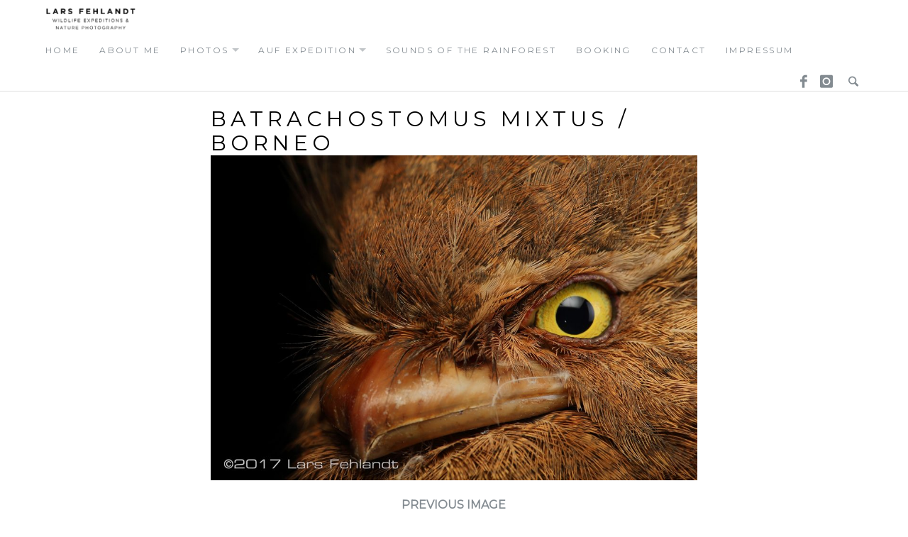

--- FILE ---
content_type: text/html; charset=UTF-8
request_url: https://www.lars-fehlandt.de/2017/12/14/batrachostomus-mixtus-borneo/_d5a8520/
body_size: 41730
content:
<!DOCTYPE html>
<html lang="en-GB" class="no-js">
<head>
	<meta charset="UTF-8">
	<meta name="viewport" content="width=device-width">
	<link rel="profile" href="http://gmpg.org/xfn/11">
	<link rel="pingback" href="https://www.lars-fehlandt.de/xmlrpc.php">
	
	<meta name='robots' content='index, follow, max-image-preview:large, max-snippet:-1, max-video-preview:-1' />
	<style>img:is([sizes="auto" i], [sizes^="auto," i]) { contain-intrinsic-size: 3000px 1500px }</style>
	
	<!-- This site is optimized with the Yoast SEO plugin v26.4 - https://yoast.com/wordpress/plugins/seo/ -->
	<title>Batrachostomus mixtus / Borneo - Lars Fehlandt • Wildlife Expeditions &amp; Nature Photography</title>
	<link rel="canonical" href="https://www.lars-fehlandt.de/2017/12/14/batrachostomus-mixtus-borneo/_d5a8520/" />
	<meta property="og:locale" content="en_GB" />
	<meta property="og:type" content="article" />
	<meta property="og:title" content="Batrachostomus mixtus / Borneo - Lars Fehlandt • Wildlife Expeditions &amp; Nature Photography" />
	<meta property="og:url" content="https://www.lars-fehlandt.de/2017/12/14/batrachostomus-mixtus-borneo/_d5a8520/" />
	<meta property="og:site_name" content="Lars Fehlandt • Wildlife Expeditions &amp; Nature Photography" />
	<meta property="article:publisher" content="https://www.facebook.com/lartholomew.larson/" />
	<meta property="article:modified_time" content="2017-12-14T08:31:18+00:00" />
	<meta property="og:image" content="https://www.lars-fehlandt.de/2017/12/14/batrachostomus-mixtus-borneo/_d5a8520" />
	<meta property="og:image:width" content="1500" />
	<meta property="og:image:height" content="1000" />
	<meta property="og:image:type" content="image/jpeg" />
	<meta name="twitter:card" content="summary_large_image" />
	<script type="application/ld+json" class="yoast-schema-graph">{"@context":"https://schema.org","@graph":[{"@type":"WebPage","@id":"https://www.lars-fehlandt.de/2017/12/14/batrachostomus-mixtus-borneo/_d5a8520/","url":"https://www.lars-fehlandt.de/2017/12/14/batrachostomus-mixtus-borneo/_d5a8520/","name":"Batrachostomus mixtus / Borneo - Lars Fehlandt • Wildlife Expeditions &amp; Nature Photography","isPartOf":{"@id":"https://www.lars-fehlandt.de/#website"},"primaryImageOfPage":{"@id":"https://www.lars-fehlandt.de/2017/12/14/batrachostomus-mixtus-borneo/_d5a8520/#primaryimage"},"image":{"@id":"https://www.lars-fehlandt.de/2017/12/14/batrachostomus-mixtus-borneo/_d5a8520/#primaryimage"},"thumbnailUrl":"https://www.lars-fehlandt.de/wp-content/uploads/2017/12/D5A8520.jpg","datePublished":"2017-12-14T08:31:07+00:00","dateModified":"2017-12-14T08:31:18+00:00","breadcrumb":{"@id":"https://www.lars-fehlandt.de/2017/12/14/batrachostomus-mixtus-borneo/_d5a8520/#breadcrumb"},"inLanguage":"en-GB","potentialAction":[{"@type":"ReadAction","target":["https://www.lars-fehlandt.de/2017/12/14/batrachostomus-mixtus-borneo/_d5a8520/"]}]},{"@type":"ImageObject","inLanguage":"en-GB","@id":"https://www.lars-fehlandt.de/2017/12/14/batrachostomus-mixtus-borneo/_d5a8520/#primaryimage","url":"https://www.lars-fehlandt.de/wp-content/uploads/2017/12/D5A8520.jpg","contentUrl":"https://www.lars-fehlandt.de/wp-content/uploads/2017/12/D5A8520.jpg","width":1500,"height":1000},{"@type":"BreadcrumbList","@id":"https://www.lars-fehlandt.de/2017/12/14/batrachostomus-mixtus-borneo/_d5a8520/#breadcrumb","itemListElement":[{"@type":"ListItem","position":1,"name":"Startseite","item":"https://www.lars-fehlandt.de/"},{"@type":"ListItem","position":2,"name":"Batrachostomus mixtus / Borneo"}]},{"@type":"WebSite","@id":"https://www.lars-fehlandt.de/#website","url":"https://www.lars-fehlandt.de/","name":"Lars Fehlandt • Wildlife Expeditions &amp; Nature Photography","description":"Wildlife Expeditions &amp; Nature Photography","publisher":{"@id":"https://www.lars-fehlandt.de/#/schema/person/b8a43e3bdbe9627196e60a156911d46e"},"potentialAction":[{"@type":"SearchAction","target":{"@type":"EntryPoint","urlTemplate":"https://www.lars-fehlandt.de/?s={search_term_string}"},"query-input":{"@type":"PropertyValueSpecification","valueRequired":true,"valueName":"search_term_string"}}],"inLanguage":"en-GB"},{"@type":["Person","Organization"],"@id":"https://www.lars-fehlandt.de/#/schema/person/b8a43e3bdbe9627196e60a156911d46e","name":"Lars","image":{"@type":"ImageObject","inLanguage":"en-GB","@id":"https://www.lars-fehlandt.de/#/schema/person/image/","url":"https://www.lars-fehlandt.de/wp-content/uploads/2017/12/D5A8520.jpg","contentUrl":"https://www.lars-fehlandt.de/wp-content/uploads/2017/12/D5A8520.jpg","width":1500,"height":1000,"caption":"Lars"},"logo":{"@id":"https://www.lars-fehlandt.de/#/schema/person/image/"},"sameAs":["http://www.lars-fehlandt.de","https://www.facebook.com/lartholomew.larson/","https://www.instagram.com/larsfehlandt/","https://www.linkedin.com/in/lars-fehlandt-513733257/"]}]}</script>
	<!-- / Yoast SEO plugin. -->


<link rel='dns-prefetch' href='//fonts.googleapis.com' />
<link rel="alternate" type="application/rss+xml" title="Lars Fehlandt • Wildlife Expeditions &amp; Nature Photography &raquo; Feed" href="https://www.lars-fehlandt.de/feed/" />
<script type="text/javascript">
/* <![CDATA[ */
window._wpemojiSettings = {"baseUrl":"https:\/\/s.w.org\/images\/core\/emoji\/16.0.1\/72x72\/","ext":".png","svgUrl":"https:\/\/s.w.org\/images\/core\/emoji\/16.0.1\/svg\/","svgExt":".svg","source":{"concatemoji":"https:\/\/www.lars-fehlandt.de\/wp-includes\/js\/wp-emoji-release.min.js?ver=6.8.3"}};
/*! This file is auto-generated */
!function(s,n){var o,i,e;function c(e){try{var t={supportTests:e,timestamp:(new Date).valueOf()};sessionStorage.setItem(o,JSON.stringify(t))}catch(e){}}function p(e,t,n){e.clearRect(0,0,e.canvas.width,e.canvas.height),e.fillText(t,0,0);var t=new Uint32Array(e.getImageData(0,0,e.canvas.width,e.canvas.height).data),a=(e.clearRect(0,0,e.canvas.width,e.canvas.height),e.fillText(n,0,0),new Uint32Array(e.getImageData(0,0,e.canvas.width,e.canvas.height).data));return t.every(function(e,t){return e===a[t]})}function u(e,t){e.clearRect(0,0,e.canvas.width,e.canvas.height),e.fillText(t,0,0);for(var n=e.getImageData(16,16,1,1),a=0;a<n.data.length;a++)if(0!==n.data[a])return!1;return!0}function f(e,t,n,a){switch(t){case"flag":return n(e,"\ud83c\udff3\ufe0f\u200d\u26a7\ufe0f","\ud83c\udff3\ufe0f\u200b\u26a7\ufe0f")?!1:!n(e,"\ud83c\udde8\ud83c\uddf6","\ud83c\udde8\u200b\ud83c\uddf6")&&!n(e,"\ud83c\udff4\udb40\udc67\udb40\udc62\udb40\udc65\udb40\udc6e\udb40\udc67\udb40\udc7f","\ud83c\udff4\u200b\udb40\udc67\u200b\udb40\udc62\u200b\udb40\udc65\u200b\udb40\udc6e\u200b\udb40\udc67\u200b\udb40\udc7f");case"emoji":return!a(e,"\ud83e\udedf")}return!1}function g(e,t,n,a){var r="undefined"!=typeof WorkerGlobalScope&&self instanceof WorkerGlobalScope?new OffscreenCanvas(300,150):s.createElement("canvas"),o=r.getContext("2d",{willReadFrequently:!0}),i=(o.textBaseline="top",o.font="600 32px Arial",{});return e.forEach(function(e){i[e]=t(o,e,n,a)}),i}function t(e){var t=s.createElement("script");t.src=e,t.defer=!0,s.head.appendChild(t)}"undefined"!=typeof Promise&&(o="wpEmojiSettingsSupports",i=["flag","emoji"],n.supports={everything:!0,everythingExceptFlag:!0},e=new Promise(function(e){s.addEventListener("DOMContentLoaded",e,{once:!0})}),new Promise(function(t){var n=function(){try{var e=JSON.parse(sessionStorage.getItem(o));if("object"==typeof e&&"number"==typeof e.timestamp&&(new Date).valueOf()<e.timestamp+604800&&"object"==typeof e.supportTests)return e.supportTests}catch(e){}return null}();if(!n){if("undefined"!=typeof Worker&&"undefined"!=typeof OffscreenCanvas&&"undefined"!=typeof URL&&URL.createObjectURL&&"undefined"!=typeof Blob)try{var e="postMessage("+g.toString()+"("+[JSON.stringify(i),f.toString(),p.toString(),u.toString()].join(",")+"));",a=new Blob([e],{type:"text/javascript"}),r=new Worker(URL.createObjectURL(a),{name:"wpTestEmojiSupports"});return void(r.onmessage=function(e){c(n=e.data),r.terminate(),t(n)})}catch(e){}c(n=g(i,f,p,u))}t(n)}).then(function(e){for(var t in e)n.supports[t]=e[t],n.supports.everything=n.supports.everything&&n.supports[t],"flag"!==t&&(n.supports.everythingExceptFlag=n.supports.everythingExceptFlag&&n.supports[t]);n.supports.everythingExceptFlag=n.supports.everythingExceptFlag&&!n.supports.flag,n.DOMReady=!1,n.readyCallback=function(){n.DOMReady=!0}}).then(function(){return e}).then(function(){var e;n.supports.everything||(n.readyCallback(),(e=n.source||{}).concatemoji?t(e.concatemoji):e.wpemoji&&e.twemoji&&(t(e.twemoji),t(e.wpemoji)))}))}((window,document),window._wpemojiSettings);
/* ]]> */
</script>
<style id='wp-emoji-styles-inline-css' type='text/css'>

	img.wp-smiley, img.emoji {
		display: inline !important;
		border: none !important;
		box-shadow: none !important;
		height: 1em !important;
		width: 1em !important;
		margin: 0 0.07em !important;
		vertical-align: -0.1em !important;
		background: none !important;
		padding: 0 !important;
	}
</style>
<link rel='stylesheet' id='wp-block-library-css' href='https://www.lars-fehlandt.de/wp-includes/css/dist/block-library/style.min.css?ver=6.8.3' type='text/css' media='all' />
<style id='classic-theme-styles-inline-css' type='text/css'>
/*! This file is auto-generated */
.wp-block-button__link{color:#fff;background-color:#32373c;border-radius:9999px;box-shadow:none;text-decoration:none;padding:calc(.667em + 2px) calc(1.333em + 2px);font-size:1.125em}.wp-block-file__button{background:#32373c;color:#fff;text-decoration:none}
</style>
<style id='global-styles-inline-css' type='text/css'>
:root{--wp--preset--aspect-ratio--square: 1;--wp--preset--aspect-ratio--4-3: 4/3;--wp--preset--aspect-ratio--3-4: 3/4;--wp--preset--aspect-ratio--3-2: 3/2;--wp--preset--aspect-ratio--2-3: 2/3;--wp--preset--aspect-ratio--16-9: 16/9;--wp--preset--aspect-ratio--9-16: 9/16;--wp--preset--color--black: #000000;--wp--preset--color--cyan-bluish-gray: #abb8c3;--wp--preset--color--white: #ffffff;--wp--preset--color--pale-pink: #f78da7;--wp--preset--color--vivid-red: #cf2e2e;--wp--preset--color--luminous-vivid-orange: #ff6900;--wp--preset--color--luminous-vivid-amber: #fcb900;--wp--preset--color--light-green-cyan: #7bdcb5;--wp--preset--color--vivid-green-cyan: #00d084;--wp--preset--color--pale-cyan-blue: #8ed1fc;--wp--preset--color--vivid-cyan-blue: #0693e3;--wp--preset--color--vivid-purple: #9b51e0;--wp--preset--gradient--vivid-cyan-blue-to-vivid-purple: linear-gradient(135deg,rgba(6,147,227,1) 0%,rgb(155,81,224) 100%);--wp--preset--gradient--light-green-cyan-to-vivid-green-cyan: linear-gradient(135deg,rgb(122,220,180) 0%,rgb(0,208,130) 100%);--wp--preset--gradient--luminous-vivid-amber-to-luminous-vivid-orange: linear-gradient(135deg,rgba(252,185,0,1) 0%,rgba(255,105,0,1) 100%);--wp--preset--gradient--luminous-vivid-orange-to-vivid-red: linear-gradient(135deg,rgba(255,105,0,1) 0%,rgb(207,46,46) 100%);--wp--preset--gradient--very-light-gray-to-cyan-bluish-gray: linear-gradient(135deg,rgb(238,238,238) 0%,rgb(169,184,195) 100%);--wp--preset--gradient--cool-to-warm-spectrum: linear-gradient(135deg,rgb(74,234,220) 0%,rgb(151,120,209) 20%,rgb(207,42,186) 40%,rgb(238,44,130) 60%,rgb(251,105,98) 80%,rgb(254,248,76) 100%);--wp--preset--gradient--blush-light-purple: linear-gradient(135deg,rgb(255,206,236) 0%,rgb(152,150,240) 100%);--wp--preset--gradient--blush-bordeaux: linear-gradient(135deg,rgb(254,205,165) 0%,rgb(254,45,45) 50%,rgb(107,0,62) 100%);--wp--preset--gradient--luminous-dusk: linear-gradient(135deg,rgb(255,203,112) 0%,rgb(199,81,192) 50%,rgb(65,88,208) 100%);--wp--preset--gradient--pale-ocean: linear-gradient(135deg,rgb(255,245,203) 0%,rgb(182,227,212) 50%,rgb(51,167,181) 100%);--wp--preset--gradient--electric-grass: linear-gradient(135deg,rgb(202,248,128) 0%,rgb(113,206,126) 100%);--wp--preset--gradient--midnight: linear-gradient(135deg,rgb(2,3,129) 0%,rgb(40,116,252) 100%);--wp--preset--font-size--small: 13px;--wp--preset--font-size--medium: 20px;--wp--preset--font-size--large: 36px;--wp--preset--font-size--x-large: 42px;--wp--preset--spacing--20: 0.44rem;--wp--preset--spacing--30: 0.67rem;--wp--preset--spacing--40: 1rem;--wp--preset--spacing--50: 1.5rem;--wp--preset--spacing--60: 2.25rem;--wp--preset--spacing--70: 3.38rem;--wp--preset--spacing--80: 5.06rem;--wp--preset--shadow--natural: 6px 6px 9px rgba(0, 0, 0, 0.2);--wp--preset--shadow--deep: 12px 12px 50px rgba(0, 0, 0, 0.4);--wp--preset--shadow--sharp: 6px 6px 0px rgba(0, 0, 0, 0.2);--wp--preset--shadow--outlined: 6px 6px 0px -3px rgba(255, 255, 255, 1), 6px 6px rgba(0, 0, 0, 1);--wp--preset--shadow--crisp: 6px 6px 0px rgba(0, 0, 0, 1);}:where(.is-layout-flex){gap: 0.5em;}:where(.is-layout-grid){gap: 0.5em;}body .is-layout-flex{display: flex;}.is-layout-flex{flex-wrap: wrap;align-items: center;}.is-layout-flex > :is(*, div){margin: 0;}body .is-layout-grid{display: grid;}.is-layout-grid > :is(*, div){margin: 0;}:where(.wp-block-columns.is-layout-flex){gap: 2em;}:where(.wp-block-columns.is-layout-grid){gap: 2em;}:where(.wp-block-post-template.is-layout-flex){gap: 1.25em;}:where(.wp-block-post-template.is-layout-grid){gap: 1.25em;}.has-black-color{color: var(--wp--preset--color--black) !important;}.has-cyan-bluish-gray-color{color: var(--wp--preset--color--cyan-bluish-gray) !important;}.has-white-color{color: var(--wp--preset--color--white) !important;}.has-pale-pink-color{color: var(--wp--preset--color--pale-pink) !important;}.has-vivid-red-color{color: var(--wp--preset--color--vivid-red) !important;}.has-luminous-vivid-orange-color{color: var(--wp--preset--color--luminous-vivid-orange) !important;}.has-luminous-vivid-amber-color{color: var(--wp--preset--color--luminous-vivid-amber) !important;}.has-light-green-cyan-color{color: var(--wp--preset--color--light-green-cyan) !important;}.has-vivid-green-cyan-color{color: var(--wp--preset--color--vivid-green-cyan) !important;}.has-pale-cyan-blue-color{color: var(--wp--preset--color--pale-cyan-blue) !important;}.has-vivid-cyan-blue-color{color: var(--wp--preset--color--vivid-cyan-blue) !important;}.has-vivid-purple-color{color: var(--wp--preset--color--vivid-purple) !important;}.has-black-background-color{background-color: var(--wp--preset--color--black) !important;}.has-cyan-bluish-gray-background-color{background-color: var(--wp--preset--color--cyan-bluish-gray) !important;}.has-white-background-color{background-color: var(--wp--preset--color--white) !important;}.has-pale-pink-background-color{background-color: var(--wp--preset--color--pale-pink) !important;}.has-vivid-red-background-color{background-color: var(--wp--preset--color--vivid-red) !important;}.has-luminous-vivid-orange-background-color{background-color: var(--wp--preset--color--luminous-vivid-orange) !important;}.has-luminous-vivid-amber-background-color{background-color: var(--wp--preset--color--luminous-vivid-amber) !important;}.has-light-green-cyan-background-color{background-color: var(--wp--preset--color--light-green-cyan) !important;}.has-vivid-green-cyan-background-color{background-color: var(--wp--preset--color--vivid-green-cyan) !important;}.has-pale-cyan-blue-background-color{background-color: var(--wp--preset--color--pale-cyan-blue) !important;}.has-vivid-cyan-blue-background-color{background-color: var(--wp--preset--color--vivid-cyan-blue) !important;}.has-vivid-purple-background-color{background-color: var(--wp--preset--color--vivid-purple) !important;}.has-black-border-color{border-color: var(--wp--preset--color--black) !important;}.has-cyan-bluish-gray-border-color{border-color: var(--wp--preset--color--cyan-bluish-gray) !important;}.has-white-border-color{border-color: var(--wp--preset--color--white) !important;}.has-pale-pink-border-color{border-color: var(--wp--preset--color--pale-pink) !important;}.has-vivid-red-border-color{border-color: var(--wp--preset--color--vivid-red) !important;}.has-luminous-vivid-orange-border-color{border-color: var(--wp--preset--color--luminous-vivid-orange) !important;}.has-luminous-vivid-amber-border-color{border-color: var(--wp--preset--color--luminous-vivid-amber) !important;}.has-light-green-cyan-border-color{border-color: var(--wp--preset--color--light-green-cyan) !important;}.has-vivid-green-cyan-border-color{border-color: var(--wp--preset--color--vivid-green-cyan) !important;}.has-pale-cyan-blue-border-color{border-color: var(--wp--preset--color--pale-cyan-blue) !important;}.has-vivid-cyan-blue-border-color{border-color: var(--wp--preset--color--vivid-cyan-blue) !important;}.has-vivid-purple-border-color{border-color: var(--wp--preset--color--vivid-purple) !important;}.has-vivid-cyan-blue-to-vivid-purple-gradient-background{background: var(--wp--preset--gradient--vivid-cyan-blue-to-vivid-purple) !important;}.has-light-green-cyan-to-vivid-green-cyan-gradient-background{background: var(--wp--preset--gradient--light-green-cyan-to-vivid-green-cyan) !important;}.has-luminous-vivid-amber-to-luminous-vivid-orange-gradient-background{background: var(--wp--preset--gradient--luminous-vivid-amber-to-luminous-vivid-orange) !important;}.has-luminous-vivid-orange-to-vivid-red-gradient-background{background: var(--wp--preset--gradient--luminous-vivid-orange-to-vivid-red) !important;}.has-very-light-gray-to-cyan-bluish-gray-gradient-background{background: var(--wp--preset--gradient--very-light-gray-to-cyan-bluish-gray) !important;}.has-cool-to-warm-spectrum-gradient-background{background: var(--wp--preset--gradient--cool-to-warm-spectrum) !important;}.has-blush-light-purple-gradient-background{background: var(--wp--preset--gradient--blush-light-purple) !important;}.has-blush-bordeaux-gradient-background{background: var(--wp--preset--gradient--blush-bordeaux) !important;}.has-luminous-dusk-gradient-background{background: var(--wp--preset--gradient--luminous-dusk) !important;}.has-pale-ocean-gradient-background{background: var(--wp--preset--gradient--pale-ocean) !important;}.has-electric-grass-gradient-background{background: var(--wp--preset--gradient--electric-grass) !important;}.has-midnight-gradient-background{background: var(--wp--preset--gradient--midnight) !important;}.has-small-font-size{font-size: var(--wp--preset--font-size--small) !important;}.has-medium-font-size{font-size: var(--wp--preset--font-size--medium) !important;}.has-large-font-size{font-size: var(--wp--preset--font-size--large) !important;}.has-x-large-font-size{font-size: var(--wp--preset--font-size--x-large) !important;}
:where(.wp-block-post-template.is-layout-flex){gap: 1.25em;}:where(.wp-block-post-template.is-layout-grid){gap: 1.25em;}
:where(.wp-block-columns.is-layout-flex){gap: 2em;}:where(.wp-block-columns.is-layout-grid){gap: 2em;}
:root :where(.wp-block-pullquote){font-size: 1.5em;line-height: 1.6;}
</style>
<link rel='stylesheet' id='cpsh-shortcodes-css' href='https://www.lars-fehlandt.de/wp-content/plugins/column-shortcodes//assets/css/shortcodes.css?ver=1.0.1' type='text/css' media='all' />
<link rel='stylesheet' id='contact-form-7-css' href='https://www.lars-fehlandt.de/wp-content/plugins/contact-form-7/includes/css/styles.css?ver=6.1.4' type='text/css' media='all' />
<link rel='stylesheet' id='wpdm-fonticon-css' href='https://www.lars-fehlandt.de/wp-content/plugins/download-manager/assets/wpdm-iconfont/css/wpdm-icons.css?ver=6.8.3' type='text/css' media='all' />
<link rel='stylesheet' id='wpdm-front-css' href='https://www.lars-fehlandt.de/wp-content/plugins/download-manager/assets/css/front.min.css?ver=6.8.3' type='text/css' media='all' />
<link rel='stylesheet' id='cmplz-general-css' href='https://www.lars-fehlandt.de/wp-content/plugins/complianz-gdpr/assets/css/cookieblocker.min.css?ver=1764534986' type='text/css' media='all' />
<link rel='stylesheet' id='richwp-fonts-css' href='//fonts.googleapis.com/css?family=Ek+Mukta%3A200%2C500%2C800&#038;subset=latin%2Clatin-ext' type='text/css' media='all' />
<link rel='stylesheet' id='richwp-style-css' href='https://www.lars-fehlandt.de/wp-content/themes/new-york/style.css?ver=6.8.3' type='text/css' media='all' />
<!--[if IE 9]>
<link rel='stylesheet' id='richwp-ie9-css' href='https://www.lars-fehlandt.de/wp-content/themes/new-york/css/ie9.css?ver=20151113' type='text/css' media='all' />
<![endif]-->
<!--[if lt IE 10]>
<link rel='stylesheet' id='richwp-ie-css' href='https://www.lars-fehlandt.de/wp-content/themes/new-york/css/ie.css?ver=20151113' type='text/css' media='all' />
<![endif]-->
<script type="text/javascript" src="https://www.lars-fehlandt.de/wp-includes/js/jquery/jquery.min.js?ver=3.7.1" id="jquery-core-js"></script>
<script type="text/javascript" src="https://www.lars-fehlandt.de/wp-includes/js/jquery/jquery-migrate.min.js?ver=3.4.1" id="jquery-migrate-js"></script>
<script type="text/javascript" src="https://www.lars-fehlandt.de/wp-content/plugins/download-manager/assets/js/wpdm.min.js?ver=6.8.3" id="wpdm-frontend-js-js"></script>
<script type="text/javascript" id="wpdm-frontjs-js-extra">
/* <![CDATA[ */
var wpdm_url = {"home":"https:\/\/www.lars-fehlandt.de\/","site":"https:\/\/www.lars-fehlandt.de\/","ajax":"https:\/\/www.lars-fehlandt.de\/wp-admin\/admin-ajax.php"};
var wpdm_js = {"spinner":"<i class=\"wpdm-icon wpdm-sun wpdm-spin\"><\/i>","client_id":"6f0c344a17e8c7f27ed30f9addae4e50"};
var wpdm_strings = {"pass_var":"Password Verified!","pass_var_q":"Please click following button to start download.","start_dl":"Start Download"};
/* ]]> */
</script>
<script type="text/javascript" src="https://www.lars-fehlandt.de/wp-content/plugins/download-manager/assets/js/front.min.js?ver=3.3.32" id="wpdm-frontjs-js"></script>
<script type="text/javascript" src="https://www.lars-fehlandt.de/wp-content/themes/new-york/js/modernizr.js?ver=1.0" id="modernizr-js"></script>
<link rel="https://api.w.org/" href="https://www.lars-fehlandt.de/wp-json/" /><link rel="alternate" title="JSON" type="application/json" href="https://www.lars-fehlandt.de/wp-json/wp/v2/media/3167" /><link rel="EditURI" type="application/rsd+xml" title="RSD" href="https://www.lars-fehlandt.de/xmlrpc.php?rsd" />
<meta name="generator" content="WordPress 6.8.3" />
<link rel='shortlink' href='https://www.lars-fehlandt.de/?p=3167' />
<link rel="alternate" title="oEmbed (JSON)" type="application/json+oembed" href="https://www.lars-fehlandt.de/wp-json/oembed/1.0/embed?url=https%3A%2F%2Fwww.lars-fehlandt.de%2F2017%2F12%2F14%2Fbatrachostomus-mixtus-borneo%2F_d5a8520%2F" />
<link rel="alternate" title="oEmbed (XML)" type="text/xml+oembed" href="https://www.lars-fehlandt.de/wp-json/oembed/1.0/embed?url=https%3A%2F%2Fwww.lars-fehlandt.de%2F2017%2F12%2F14%2Fbatrachostomus-mixtus-borneo%2F_d5a8520%2F&#038;format=xml" />
	<link rel="preconnect" href="https://fonts.googleapis.com">
	<link rel="preconnect" href="https://fonts.gstatic.com">
	<link href='https://fonts.googleapis.com/css2?display=swap&family=Montserrat' rel='stylesheet'>			<style>.cmplz-hidden {
					display: none !important;
				}</style><style type="text/css">
@font-face {
  font-family: 'richicons';
  src: url('https://www.lars-fehlandt.de/wp-content/themes/new-york/font/richicons.eot?13409114');
  src: url('https://www.lars-fehlandt.de/wp-content/themes/new-york/font/richicons.eot?13409114#iefix') format('embedded-opentype'),
    url('https://www.lars-fehlandt.de/wp-content/themes/new-york/font/richicons.woff?13409114') format('woff'),
    url('https://www.lars-fehlandt.de/wp-content/themes/new-york/font/richicons.ttf?13409114') format('truetype'),
    url('https://www.lars-fehlandt.de/wp-content/themes/new-york/font/richicons.svg?13409114#richicons') format('svg');
    font-weight: normal;
    font-style: normal;
  }

a, 
.sf-menu a:hover,
.sf-menu .menu-item.sfHover,
.sf-menu .sub-menu .menu-item a:hover,
.menu-item.current-menu-item a,
.sub-menu .menu-item:hover,
.sub-menu .menu-item.sfHover,
.sub-menu .menu-item.current-menu-item,
.sf-menu .current-menu-item,
#footer-navigation a,
.author-link:after,
.entry-title a:hover,
.postbox a:hover .entry-title,
.entry-content .page-links a,
.pagination a:hover.page-numbers,
.frontsinglefeaturedmeta a:hover,
 a:hover .featuredtitle,
[class^="icon-"]:hover:before,
[class*=" icon-"]:hover:before
	{
	color:#0bad08;
}


.entry-footer a:hover,
.entry-footer a:focus,
.postbox a.more-link,
.pagetemplatecontent .more-link,
.comment-list .reply a,
.comment-list .reply a:hover
	{
	background:#0bad08;
}

.button,
.button:hover, 
.add_to_cart_button:hover,
.button:focus,
.add_to_cart_button:focus
{
	background-color:#98ddde;
}


.entry-content a.more-link,
.button,
.comment-list .reply a,
.comment-list .reply a:hover,
.add_to_cart_button
	{
	color:#FFFFFF;
}

.home #header #logo,
.page-template-page-front #header #logo {width: 100%; text-align: center;}
</style>
<link rel="icon" href="https://www.lars-fehlandt.de/wp-content/uploads/2020/12/cropped-larsfehlandt_icon-32x32.gif" sizes="32x32" />
<link rel="icon" href="https://www.lars-fehlandt.de/wp-content/uploads/2020/12/cropped-larsfehlandt_icon-192x192.gif" sizes="192x192" />
<link rel="apple-touch-icon" href="https://www.lars-fehlandt.de/wp-content/uploads/2020/12/cropped-larsfehlandt_icon-180x180.gif" />
<meta name="msapplication-TileImage" content="https://www.lars-fehlandt.de/wp-content/uploads/2020/12/cropped-larsfehlandt_icon-270x270.gif" />
<style id="sccss">.sf-menu, .sf-menu * {
	font-size: 1.2rem;
	text-transform: uppercase;
  	letter-spacing: 0.2em;
	color: #000;
}

.entry-title, .page-title {
	font-size: 3rem;
	text-transform: uppercase;
	letter-spacing: 0.2em;
}


body, button, input, select, textarea {
    font-size: 1.5rem;
  	color: #000;
}</style>	<style id="egf-frontend-styles" type="text/css">
		body {font-family: 'Montserrat', sans-serif!important;font-style: normal!important;font-weight: 400!important;} p {} h1 {} h2 {} h3 {} h4 {} h5 {} h6 {} 	</style>
	<meta name="generator" content="WordPress Download Manager 3.3.32" />
                <style>
        /* WPDM Link Template Styles */        </style>
                <style>

            :root {
                --color-primary: #4a8eff;
                --color-primary-rgb: 74, 142, 255;
                --color-primary-hover: #5998ff;
                --color-primary-active: #3281ff;
                --clr-sec: #6c757d;
                --clr-sec-rgb: 108, 117, 125;
                --clr-sec-hover: #6c757d;
                --clr-sec-active: #6c757d;
                --color-secondary: #6c757d;
                --color-secondary-rgb: 108, 117, 125;
                --color-secondary-hover: #6c757d;
                --color-secondary-active: #6c757d;
                --color-success: #018e11;
                --color-success-rgb: 1, 142, 17;
                --color-success-hover: #0aad01;
                --color-success-active: #0c8c01;
                --color-info: #2CA8FF;
                --color-info-rgb: 44, 168, 255;
                --color-info-hover: #2CA8FF;
                --color-info-active: #2CA8FF;
                --color-warning: #FFB236;
                --color-warning-rgb: 255, 178, 54;
                --color-warning-hover: #FFB236;
                --color-warning-active: #FFB236;
                --color-danger: #ff5062;
                --color-danger-rgb: 255, 80, 98;
                --color-danger-hover: #ff5062;
                --color-danger-active: #ff5062;
                --color-green: #30b570;
                --color-blue: #0073ff;
                --color-purple: #8557D3;
                --color-red: #ff5062;
                --color-muted: rgba(69, 89, 122, 0.6);
                --wpdm-font: "Sen", -apple-system, BlinkMacSystemFont, "Segoe UI", Roboto, Helvetica, Arial, sans-serif, "Apple Color Emoji", "Segoe UI Emoji", "Segoe UI Symbol";
            }

            .wpdm-download-link.btn.btn-primary {
                border-radius: 4px;
            }


        </style>
        </head>

<body class="attachment wp-singular attachment-template-default single single-attachment postid-3167 attachmentid-3167 attachment-jpeg wp-theme-new-york">
	<a class="skip-link screen-reader-text" href="#content">Skip to content</a>
	<nav id="navigation" class="primarynav">
		<div id="access" class="">
			<div class="skip-link screen-reader-text">
				<a href="#content" title="Skip to content">Skip to content</a>
			</div>
			
							<div id="logo" >
					<a href="https://www.lars-fehlandt.de/" title="Lars Fehlandt • Wildlife Expeditions &amp; Nature Photography - Wildlife Expeditions &amp; Nature Photography">
						<img src="https://www.lars-fehlandt.de/wp-content/uploads/2020/12/larsfehlandt_logo_web.gif" alt="Lars Fehlandt • Wildlife Expeditions &amp; Nature Photography - Wildlife Expeditions &amp; Nature Photography"/> 
					</a>
				</div>
			
						
			<div id="mobilemenu" class="notonscreen">
				<div id="menutrigger" class="icon-menu"> </div> 
			</div>
			
			<div class="menu-primary-container"><ul id="primarymenu" class="sf-menu"><li id="menu-item-847" class="menu-item menu-item-type-post_type menu-item-object-page menu-item-home menu-item-847"><a href="https://www.lars-fehlandt.de/">home</a></li>
<li id="menu-item-851" class="menu-item menu-item-type-post_type menu-item-object-page menu-item-851"><a href="https://www.lars-fehlandt.de/about-2/">about me</a></li>
<li id="menu-item-3872" class="menu-item menu-item-type-custom menu-item-object-custom menu-item-has-children menu-item-3872"><a href="#">photos</a>
<ul class="sub-menu">
	<li id="menu-item-1759" class="menu-item menu-item-type-taxonomy menu-item-object-category menu-item-1759"><a href="https://www.lars-fehlandt.de/category/reptilia/">reptilia</a></li>
	<li id="menu-item-1760" class="menu-item menu-item-type-taxonomy menu-item-object-category menu-item-1760"><a href="https://www.lars-fehlandt.de/category/amphibia/">amphibia</a></li>
	<li id="menu-item-1761" class="menu-item menu-item-type-taxonomy menu-item-object-category menu-item-1761"><a href="https://www.lars-fehlandt.de/category/spiders/">spiders</a></li>
	<li id="menu-item-1762" class="menu-item menu-item-type-taxonomy menu-item-object-category menu-item-1762"><a href="https://www.lars-fehlandt.de/category/insects/">insects</a></li>
	<li id="menu-item-1763" class="menu-item menu-item-type-taxonomy menu-item-object-category menu-item-1763"><a href="https://www.lars-fehlandt.de/category/plants/">plants</a></li>
	<li id="menu-item-1764" class="menu-item menu-item-type-taxonomy menu-item-object-category menu-item-1764"><a href="https://www.lars-fehlandt.de/category/fungi/">fungi</a></li>
	<li id="menu-item-2304" class="menu-item menu-item-type-taxonomy menu-item-object-category menu-item-2304"><a href="https://www.lars-fehlandt.de/category/mammals/">mammals</a></li>
	<li id="menu-item-1765" class="menu-item menu-item-type-taxonomy menu-item-object-category menu-item-1765"><a href="https://www.lars-fehlandt.de/category/arachnida-misc/">arachnida misc.</a></li>
	<li id="menu-item-1767" class="menu-item menu-item-type-taxonomy menu-item-object-category menu-item-1767"><a href="https://www.lars-fehlandt.de/category/crustaceans/">crustaceans</a></li>
	<li id="menu-item-3873" class="menu-item menu-item-type-taxonomy menu-item-object-category menu-item-3873"><a href="https://www.lars-fehlandt.de/category/snails-slugs/">snails &#038; slugs</a></li>
	<li id="menu-item-3874" class="menu-item menu-item-type-taxonomy menu-item-object-category menu-item-3874"><a href="https://www.lars-fehlandt.de/category/birds/">birds</a></li>
	<li id="menu-item-3875" class="menu-item menu-item-type-taxonomy menu-item-object-category menu-item-3875"><a href="https://www.lars-fehlandt.de/category/fishes/">fishes</a></li>
	<li id="menu-item-1766" class="menu-item menu-item-type-taxonomy menu-item-object-category menu-item-1766"><a href="https://www.lars-fehlandt.de/category/misc/">Misc.</a></li>
	<li id="menu-item-3980" class="menu-item menu-item-type-taxonomy menu-item-object-category menu-item-3980"><a href="https://www.lars-fehlandt.de/category/unknown/">unknown</a></li>
</ul>
</li>
<li id="menu-item-1723" class="menu-item menu-item-type-custom menu-item-object-custom menu-item-has-children menu-item-1723"><a href="#">auf expedition</a>
<ul class="sub-menu">
	<li id="menu-item-4191" class="menu-item menu-item-type-taxonomy menu-item-object-category menu-item-4191"><a href="https://www.lars-fehlandt.de/category/adventure/">adventure-blog</a></li>
	<li id="menu-item-1721" class="menu-item menu-item-type-post_type menu-item-object-page menu-item-1721"><a href="https://www.lars-fehlandt.de/auf-expedition/schlafen-im-regenwald/">Schlafen im Regenwald.</a></li>
	<li id="menu-item-1742" class="menu-item menu-item-type-post_type menu-item-object-page menu-item-1742"><a href="https://www.lars-fehlandt.de/auf-expedition/in-doerfern/">In Dörfern am Wegesrand.</a></li>
	<li id="menu-item-2925" class="menu-item menu-item-type-post_type menu-item-object-page menu-item-2925"><a href="https://www.lars-fehlandt.de/auf-expedition/essen-und-kochen-im-tropischen-regenwald/">Essen und Kochen im tropischen Regenwald.</a></li>
	<li id="menu-item-2738" class="menu-item menu-item-type-post_type menu-item-object-page menu-item-2738"><a href="https://www.lars-fehlandt.de/vorsorge/">Impfungen / Krankheiten</a></li>
	<li id="menu-item-2918" class="menu-item menu-item-type-post_type menu-item-object-page menu-item-2918"><a href="https://www.lars-fehlandt.de/matang-wildlife-centre/">Matang Wildlife Centre</a></li>
</ul>
</li>
<li id="menu-item-3871" class="menu-item menu-item-type-post_type menu-item-object-page menu-item-3871"><a href="https://www.lars-fehlandt.de/sounds-of-the-rainforest/">Sounds of the Rainforest</a></li>
<li id="menu-item-849" class="menu-item menu-item-type-post_type menu-item-object-page menu-item-849"><a href="https://www.lars-fehlandt.de/booking/">booking</a></li>
<li id="menu-item-846" class="menu-item menu-item-type-post_type menu-item-object-page menu-item-846"><a href="https://www.lars-fehlandt.de/contact/">contact</a></li>
<li id="menu-item-860" class="menu-item menu-item-type-post_type menu-item-object-page menu-item-privacy-policy menu-item-860"><a rel="privacy-policy" href="https://www.lars-fehlandt.de/legal-notice/">Impressum</a></li>
</ul></div>			
			<ul id="iconmenu" class="sf-menu">	
				<li id="menu-item-732" class="menu-item menu-item-type-custom menu-item-object-custom menu-item-732"><a href="https://www.facebook.com/lartholomew.larson">Facebook</a></li>
<li id="menu-item-1510" class="menu-item menu-item-type-custom menu-item-object-custom menu-item-1510"><a href="https://www.instagram.com/larsfehlandt/">Instagram</a></li>
									
				<li id="searchicon" class="icon-search menu-item"><a>Search</a>
					<ul id="searchul" class="sub-menu" >
						<li class="menu-item">
					<form role="search" method="get" class="search-form" action="https://www.lars-fehlandt.de/">
				<label>
					<span class="screen-reader-text">Search for:</span>
					<input type="search" class="search-field" placeholder="Search &hellip;" value="" name="s" />
				</label>
				<input type="submit" class="search-submit" value="Search" />
			</form>						</li>
					</ul>
				</li>
			</ul>
		</div><!-- #access -->
	</nav><!-- #navigation -->

	<div id="mainwrap">	
								
		<div id="page" class="hfeed site">

			<div id="content" class="site-content">
	<div id="primary" class="content-area">
		<main id="main" class="site-main" >

			
				<article id="post-3167" class="post-3167 attachment type-attachment status-inherit hentry">

					<header class="entry-header">
						<h1 class="entry-title">Batrachostomus mixtus / Borneo</h1>					</header><!-- .entry-header -->

					<div class="entry-content">

						<div class="entry-attachment">
							<img width="1024" height="683" src="https://www.lars-fehlandt.de/wp-content/uploads/2017/12/D5A8520-1024x683.jpg" class="attachment-large size-large" alt="" decoding="async" fetchpriority="high" srcset="https://www.lars-fehlandt.de/wp-content/uploads/2017/12/D5A8520-1024x683.jpg 1024w, https://www.lars-fehlandt.de/wp-content/uploads/2017/12/D5A8520-300x200.jpg 300w, https://www.lars-fehlandt.de/wp-content/uploads/2017/12/D5A8520-768x512.jpg 768w, https://www.lars-fehlandt.de/wp-content/uploads/2017/12/D5A8520-936x624.jpg 936w, https://www.lars-fehlandt.de/wp-content/uploads/2017/12/D5A8520-904x603.jpg 904w, https://www.lars-fehlandt.de/wp-content/uploads/2017/12/D5A8520-150x100.jpg 150w, https://www.lars-fehlandt.de/wp-content/uploads/2017/12/D5A8520.jpg 1500w" sizes="(max-width: 1024px) 100vw, 1024px" />
							
						</div><!-- .entry-attachment -->

											</div><!-- .entry-content -->
					
					<nav id="image-navigation" class="navigation image-navigation">
						<div class="nav-links">
							<span class="nav-previous"><a href='https://www.lars-fehlandt.de/2017/12/14/batrachostomus-mixtus-borneo/_d5a8516/'>Previous Image</a></span>
							<span class="nav-next"></span>
						</div><!-- .nav-links -->
					</nav><!-- .image-navigation -->

					<footer class="entry-footer">
						<span class="full-size-link"><span class="screen-reader-text">Full size </span><a href="https://www.lars-fehlandt.de/wp-content/uploads/2017/12/D5A8520.jpg">1500 &times; 1000</a></span>											</footer><!-- .entry-footer -->

				</article><!-- #post-## -->

				
		</main><!-- .site-main -->
	</div><!-- .content-area -->

	</div><!-- .site-content -->
	
</div>
</div>

<footer class="site-footer">
	<div class="footer-content">
				<div class="footercopyandnav">
			<div id="copyright">
				&copy; 2025 <a href="https://www.lars-fehlandt.de">Lars-Fehlandt.de - Lars Fehlandt <br /><i> • wildlife • photography • adventure •</i></a>			</div>
								</div>
	</div>
</footer>
<script>var $ = jQuery.noConflict();</script>
<script type="speculationrules">
{"prefetch":[{"source":"document","where":{"and":[{"href_matches":"\/*"},{"not":{"href_matches":["\/wp-*.php","\/wp-admin\/*","\/wp-content\/uploads\/*","\/wp-content\/*","\/wp-content\/plugins\/*","\/wp-content\/themes\/new-york\/*","\/*\\?(.+)"]}},{"not":{"selector_matches":"a[rel~=\"nofollow\"]"}},{"not":{"selector_matches":".no-prefetch, .no-prefetch a"}}]},"eagerness":"conservative"}]}
</script>
            <script>
                const abmsg = "We noticed an ad blocker. Consider whitelisting us to support the site ❤️";
                const abmsgd = "download";
                const iswpdmpropage = 0;
                jQuery(function($){

                    
                });
            </script>
            <div id="fb-root"></div>
            
<!-- Consent Management powered by Complianz | GDPR/CCPA Cookie Consent https://wordpress.org/plugins/complianz-gdpr -->
<div id="cmplz-cookiebanner-container"></div>
					<div id="cmplz-manage-consent" data-nosnippet="true"></div><script type="text/javascript" src="https://www.lars-fehlandt.de/wp-includes/js/dist/hooks.min.js?ver=4d63a3d491d11ffd8ac6" id="wp-hooks-js"></script>
<script type="text/javascript" src="https://www.lars-fehlandt.de/wp-includes/js/dist/i18n.min.js?ver=5e580eb46a90c2b997e6" id="wp-i18n-js"></script>
<script type="text/javascript" id="wp-i18n-js-after">
/* <![CDATA[ */
wp.i18n.setLocaleData( { 'text direction\u0004ltr': [ 'ltr' ] } );
/* ]]> */
</script>
<script type="text/javascript" src="https://www.lars-fehlandt.de/wp-content/plugins/contact-form-7/includes/swv/js/index.js?ver=6.1.4" id="swv-js"></script>
<script type="text/javascript" id="contact-form-7-js-before">
/* <![CDATA[ */
var wpcf7 = {
    "api": {
        "root": "https:\/\/www.lars-fehlandt.de\/wp-json\/",
        "namespace": "contact-form-7\/v1"
    },
    "cached": 1
};
/* ]]> */
</script>
<script type="text/javascript" src="https://www.lars-fehlandt.de/wp-content/plugins/contact-form-7/includes/js/index.js?ver=6.1.4" id="contact-form-7-js"></script>
<script type="text/javascript" src="https://www.lars-fehlandt.de/wp-includes/js/jquery/jquery.form.min.js?ver=4.3.0" id="jquery-form-js"></script>
<script type="text/javascript" src="https://www.lars-fehlandt.de/wp-content/themes/new-york/js/main.js?ver=1.0" id="msn-main-js"></script>
<script type="text/javascript" id="richwp-script-js-extra">
/* <![CDATA[ */
var screenReaderText = {"expand":"<span class=\"screen-reader-text\">expand child menu<\/span>","collapse":"<span class=\"screen-reader-text\">collapse child menu<\/span>"};
/* ]]> */
</script>
<script type="text/javascript" src="https://www.lars-fehlandt.de/wp-content/themes/new-york/js/functions.js?ver=20141212" id="richwp-script-js"></script>
<script type="text/javascript" id="cmplz-cookiebanner-js-extra">
/* <![CDATA[ */
var complianz = {"prefix":"cmplz_","user_banner_id":"1","set_cookies":[],"block_ajax_content":"","banner_version":"17","version":"7.4.4","store_consent":"","do_not_track_enabled":"","consenttype":"optin","region":"uk","geoip":"","dismiss_timeout":"","disable_cookiebanner":"","soft_cookiewall":"","dismiss_on_scroll":"","cookie_expiry":"365","url":"https:\/\/www.lars-fehlandt.de\/wp-json\/complianz\/v1\/","locale":"lang=en&locale=en_GB","set_cookies_on_root":"","cookie_domain":"","current_policy_id":"14","cookie_path":"\/","categories":{"statistics":"statistics","marketing":"marketing"},"tcf_active":"","placeholdertext":"Click to accept {category} cookies and enable this content","css_file":"https:\/\/www.lars-fehlandt.de\/wp-content\/uploads\/complianz\/css\/banner-{banner_id}-{type}.css?v=17","page_links":[],"tm_categories":"","forceEnableStats":"","preview":"","clean_cookies":"","aria_label":"Click to accept {category} cookies and enable this content"};
/* ]]> */
</script>
<script defer type="text/javascript" src="https://www.lars-fehlandt.de/wp-content/plugins/complianz-gdpr/cookiebanner/js/complianz.min.js?ver=1764534988" id="cmplz-cookiebanner-js"></script>

</body>
</html>


--- FILE ---
content_type: text/css
request_url: https://www.lars-fehlandt.de/wp-content/themes/new-york/style.css?ver=6.8.3
body_size: 99813
content:
/*
Theme Name: New York
Theme URI: http://richwp.com/themes/newyork
Author: Felix Krusch
Author URI: http://richwp.com/
Description: A Magazine Site Layout inspired Premium WordPress Theme by RichWP
Version: 1.0.0
License: GNU General Public License v2 or later
License URI: http://www.gnu.org/licenses/gpl-2.0.html
Tags: white, gray, pink, dark, fixed-layout, rtl-language-support, responsive-layout, accessibility-ready, custom-colors, custom-menu, editor-style, featured-images, post-formats, threaded-comments, translation-ready
Text Domain: newyork

*/

/*
 * Table of Contents
 *
 * 1.0 - Reset
 * 2.0 - Header
 * 3.0 - Primary Navigation
 * 4.0 - Icons
 * 5.0 - Typography
 * 6.0 - Elements
 * 7.0 - Forms
 *   7.1 - Select Menu CSS - Selecter v3.1.2 
 * 8.0 - Secondary Navigation Elements
 *   8.1 - Links
 *   8.2 - Post Navigation, Pagination, etc...
 *   8.3 Pagination
 *   8.4 Image & Comment Navigation
 *   8.5 Footer Navigation
 * 9.0 - Accessibility
 * 10.0 - Alignments
 * 11.0 - Clearings
 * 12.0 - Widgets
 * 13.0 - Content
 *   13.1 - Posts & Pages
 *   13.2 - Loop & Postbox
 *   13.3 - Front Page
 *   13.4 - Comments
 * 14.0 - Footer
 * 15.0 - Media
 *    15.1 - Captions
 *    15.2 - Galleries
 * 16.0 - Media Queries
 *    16.1 - Mobile Large
 *    16.2 - Tablet Small
 *    16.3 - Tablet Large
 *    16.4 - Desktop Small
 *    16.5 - Desktop Medium
 *    16.6 - Desktop Large
 * 17.0 - Print
 * 18.0 - WooCommerce Styles (see css/woostyles.css)
 */


/* 1.0 - Reset  - Resetting and rebuilding styles have been helped along thanks to the fine work of Eric Meyer http://meyerweb.com/eric/tools/css/reset/index.html along with Nicolas Gallagher and Jonathan Neal http://necolas.github.com/normalize.css/ and Blueprint http://www.blueprintcss.org/ */

html,
body,
div,
span,
applet,
object,
iframe,
h1,
h2,
h3,
h4,
h5,
h6,
p,
blockquote,
pre,
a,
abbr,
acronym,
address,
big,
cite,
code,
del,
dfn,
em,
font,
ins,
kbd,
q,
s,
samp,
small,
strike,
strong,
sub,
sup,
tt,
var,
dl,
dt,
dd,
ol,
ul,
li,
fieldset,
form,
label,
legend,
table,
caption,
tbody,
tfoot,
thead,
tr,
th,
td {
    border: 0;
    font-family: inherit;
    font-size: 100%;
    font-style: inherit;
    font-weight: inherit;
    margin: 0;
    outline: 0;
    padding: 0;
    vertical-align: baseline;
}

html {
    -webkit-box-sizing: border-box;
    -moz-box-sizing: border-box;
    box-sizing: border-box;
    font-size: 62.5%;
    overflow-y: scroll;
    -webkit-text-size-adjust: 100%;
    -ms-text-size-adjust: 100%;
}

*,
*:before,
*:after {
    -webkit-box-sizing: inherit;
    -moz-box-sizing: inherit;
    box-sizing: inherit;
}

body {
    background: #fff;
    word-wrap:break-word;
}

article,
aside,
details,
figcaption,
figure,
footer,
header,
main,
nav,
section {
    display: block;
}

ol,
ul {
    list-style: none;
}

table {
    border-collapse: separate;
    border-spacing: 0;
}

caption,
th,
td {
    font-weight: normal;
    text-align: left;
}

blockquote:before,
blockquote:after,
q:before,
q:after {
    content: "";
}

blockquote,
q {
    -webkit-hyphens: none;
    -moz-hyphens: none;
    -ms-hyphens: none;
    hyphens: none;
    quotes: none;
}

a:focus {
    outline: 0;
}

a:hover,
a:active {
    outline: 0;
}

a img {
    border: 0;
}



/* 2.0 Header */

#header {
    width: 100%;
    padding: 1.25em 5% 1.25em;
}

#logo,
.home #navigation.stickyNav #logo,
.page-template-page-front #navigation.stickyNav #logo {
    float: left;
    margin: 6px 20px 5px 0;
}

.home #header #logo,
.page-template-page-front #header #logo {
    float: left;
    font-size: 25px;
    line-height: 25px;
    font-weight: 500;
    letter-spacing: 5px;
    text-transform:  uppercase;
    margin:0;
    min-width: 100px;
}

.home #navigation #logo,
.page-template-page-front #navigation #logo {
	display:none;
	-webkit-transition: 0.5s;
    -moz-transition: 0.5s;
    transition: 0.5s;
}

.home #navigation.stickyNav #logo,
.page-template-page-front #navigation.stickyNav #logo{
	display:inline;
	min-width: 40px;
	height:auto;
}

#logo a{
	-webkit-transition: 0.3s;
    -moz-transition: 0.3s;
    transition: 0.3s;
    display: block;
}

#logo a:hover{
	text-decoration: none;
	opacity:0.7;
}

#navigation #logo img,
#navigation #logo a{
	height:40px;
	}

.home #header img,
.page-template-page-front #header img {
/* Uncomment and set size for .svg logo
	height:100px;
	width:100%; 
*/
}

.logotitledescription{
	display: inline-block;
}

#sitetitle {
    margin: 0;
    font-weight: 500;
}

a #sitetitle {
	color:#000000;
}

#sitedescription {
    margin: 0 0 3px 0;
    font-size:20px;
    line-height: 20px;
    font-size:1.6rem;
    line-height: 1.6rem;
}

a #sitedescription {
	color: #838b91;
}

.headerright {
    width: 350px;
    float: right;
}

#logo a,
#logo a:hover {
    background: transparent;
}


/* 3.0 Primary Navigation */

.primarynav {
    background: #FFFFFF;
    z-index: 9999;
    width: 100%;
    padding: 0 5%;
	border-bottom: 1px solid #E0E0E0;
}



.home .primarynav{
	border-bottom: 1px solid #FFFFFF;
}


.home .stickyNav {
	border-bottom: 1px solid #E0E0E0;
}

.primarynav {
    position: absolute;
    -webkit-transform: translateZ(0);
}

#primarymenu {
	font-weight: 200;
    width: 100%;
    -webkit-font-smoothing: antialiased;
}

.stickyNav {
    top: 0;
    left:0;
    position: fixed;
    -webkit-transform: translateZ(0);
}

#access {
    position: relative;
    z-index: 299;
}

#menutrigger {
    display: block;
    cursor: pointer;
    width: 2em;
    height: 3.2em;
    float: left;
    padding: 0;
}

#menutrigger:before {
    font-size: 2.85rem;
    position: absolute;
    z-index:1;
}

.sf-menu {
    float: left;
    margin: 0;
    border-left: none;
    box-shadow: none;
    display: none;
}

.sf-menu,
.sf-menu * {
    margin: 0;
    padding: 0;
    list-style: none;
    font-size: 16px;
}

.sf-menu li {
    border-bottom: 1px solid rgba(0, 0, 0, 0.1);
    box-shadow: none;
    white-space: nowrap;
    position: relative;
    width: 100%;
}


.sf-menu .sub-menu {
    position: static!important;
    display: none;
    top: 100%;
    left: 0;
    z-index: 99;
}

.sf-menu > li {
    float: left;
}

.sf-menu li:hover > ul,
.sf-menu li.sfHover > ul {
    display: block;
}

.sf-menu a {
    color: #838B91;
    display: block;
    position: relative;
    padding: .75em 0;
    margin-right: 1em;
    text-decoration: none;
    -webkit-transition: 0.3s;
    -moz-transition: 0.3s;
    transition: 0.3s;
}

.sf-menu a:hover,
.sf-menu .current-menu-item a {
    text-decoration: none;
}

.sf-menu .sub-menu .sub-menu {
    top: 0;
    left: 100%;
}

.sf-menu .sub-menu {
    min-width: 12em;
}

.sf-menu .sub-menu {
    background: #f1f1f1;
}

.sf-menu.mobout {
    display: block!important;
}


.sf-with-ul:focus .menu-item a, 
.sfHover a,
.sub-menu .menu-item.sfHover > a,
.sub-menu a:hover,
.sub-menu .menu-item.current-menu-item a {
    color: inherit;
}

.menu-item.current-menu-item .sub-menu .menu-item a {
	color: #838b91;
}

.sf-menu .menu-item:hover,
.sf-menu .menu-item.sfHover {
    -webkit-transition: none;
    transition: none;
}

.sf-arrows .sf-with-ul {
    padding-right: 1.2em;
}

.sf-arrows .sf-with-ul:after {
    content: '';
    position: absolute;
    top: 50%;
    right: 0em;
    margin-top: -3px;
    height: 0;
    width: 0;
    border: 5px solid transparent;
	border-top-color: rgba(131, 139, 145, .5);
}

.sf-arrows > .menu-item > .sf-with-ul:focus:after,
.sf-arrows > .menu-item:hover > .sf-with-ul:after,
.sf-arrows > .sfHover > .sf-with-ul:after {
    border-top-color: rgba(131, 139, 145, 1);
}

.sub-menu .menu-item a{
	color: #838b91;
	margin-left: 1em;
	margin-right: 1em;
	padding:0.5em 0;
}

.sub-menu .menu-item:hover{
	background: #f9f9f9;
}

.sf-arrows .sub-menu .sf-with-ul:after {
    margin: 0;
    border-color: transparent;
    border-left-color: #dFeEFF;
    border-left-color: rgba(131, 139, 145, .5);
}

.sf-arrows .sub-menu .menu-item > .sf-with-ul:focus:after,
.sf-arrows .sub-menu .menu-item > .sf-with-ul:after,
.sf-arrows .sub-menu > .sf-with-ul:after {
    transform: rotate(90deg);
    -ms-transform: rotate(90deg);
    -webkit-transform: rotate(90deg);
}

.sf-arrows .sub-menu .menu-item > .sf-with-ul:focus:after,
.sf-arrows .sub-menu .menu-item:hover > .sf-with-ul:after,
.sf-arrows .sub-menu .sfHover > .sf-with-ul:after {
    border-left-color: rgba(131, 139, 145, 1);
}

#iconmenu {
    margin: 0;
    border: none;
    box-shadow: none;
    position: absolute;
    right: 0px;
}

#iconmenu.sf-menu {
    display: block;
    width: auto;
}

#iconmenu.sf-menu a{
	margin-right:0;
}

#iconmenu .sf-sub-indicator {
    display: none;
}


#iconmenu .menu-item,
#iconmenu .menu-item a {
    width: 2.4em;
    height: 2.7em;
    border: none;
    box-shadow: none;
    padding:0;
}

#iconmenu .menu-item a:hover, 
#iconmenu .current-menu-item, 
#searchicon.sfHover,
#iconmenu .menu-item.sfHover {
    background: transparent;
}

#iconmenu .menu-item:before {
    padding: 0.45em 0 0 0.5em;
    float: right;
}

#iconmenu .menu-item .sub-menu {
    left: auto;
    right: 0;
}

#iconmenu .sf-menu .menu-item .menu-item a {
    padding: 0;
}

#iconmenu #searchul .menu-item {
    border-bottom: none;
    padding: 2em 1em;
    width: 100%;
    height: 7.6em;
    float: right;
}

#iconmenu #searchul .menu-item input[type="search"] {
    width: 70%;
    float: left;
    height: 3.2em;
}

#iconmenu #searchul .menu-item input[type="submit"] {
    width: 28%;
    float: right;
    height: 4.8em;
}

#mobilemenu form {
    position: relative;
    left: 3em;
    padding: 0.5em 0.7em;
    display: block;
}

#iconmenu .sub-menu {
    position: absolute!important;
}

#searchicon{width:auto;}

#searchul .menu-item,
#searchul .menu-item:hover {
    background: #F1F1F1;
}

#searchul .search-field{
	background:#E0E0E0;
}

#searchul .search-field:focus{
	background:#FFFFFF;
}


/* 4.0 - Icons */

[class^="icon-"]:before,
[class*=" icon-"]:before,
.pagination .prev:before,
.pagination .next:before,
.author-link:after,
.post-navigation .nav-previous:before,
.post-navigation .nav-next:before,
.image-navigation .nav-previous a:before,
.comment-navigation .nav-previous a:before,
.woocommerce a.added_to_cart::before,
.image-navigation .nav-next a:after,
.comment-navigation .nav-next a:after {
    font-family: "richicons";
    font-style: normal;
    font-weight: normal;
    font-size: 1.8rem;
    speak: none;
    color: #838B91;
    display: inline-block;
    text-decoration: inherit;
    margin-right: .2em;
    font-variant: normal;
    text-transform: none;
    -webkit-font-smoothing: antialiased;
    -moz-osx-font-smoothing: grayscale;
    -webkit-transition: 0.3s;
    -moz-transition: 0.3s;
    transition: 0.3s;
}

.icon-gplus:before {
	content: '\e800'; 
}

.icon-left-small:before {
	content: '\e801';
}

.icon-twitter:before {
	content: '\e802';
}

.icon-facebook:before {
	content: '\e803';
}

.icon-play-circle2:before { 
	content: '\e804'; 
	color:#FFF; 
}

.icon-rss:before {
	content: '\e805';
}

.icon-right-small:before {
	content: '\e806';
}

.icon-flickr:before {
	content: '\e807'; 
}

.icon-pinterest:before {
	content: '\e811'; 
}

.icon-basket:before {
	content: '\e808'; 
}

.icon-user:before {
	content: '\e809';
}

.icon-email:before {
	content: '\e80a';
}

.icon-search:before {
	content: '\e80b';
}

.icon-right-open-big:before {
	content: '\e80d';
}

.icon-left-open-big:before {
	content: '\e80e';
}

.icon-menu:before {
	content: '\e80f';
}

.icon-instagram:before {
	content: '\e810';
}

.icon-cancel:before {
	content: '\e812';
}

.icon-youtube:before {
	content: '\e813';
}

.icon-vimeo:before {
	content: '\e814';
}

.icon-tumblr:before {
	content: '\e815';
}

.icon-linkedin:before {
	content: '\e816'; 
}

.icon-soundcloud:before {
	content: '\e817';
}

.icon-xing:before {
	content: '\e819';
}

.icon-alert:before {
	content: '\e80c'; 
}


[class^="icon-"] a,
[class*=" icon-"] a {
    width: 30px;
    height: 100%;
    overflow: hidden;
    position: absolute;
    top: 0;
    left: 0;
    text-indent: -9999px;
}


/* 5.0 Typography */

body,
button,
input,
select,
textarea {
    color: #333333;
    font-family: "Ek Mukta", sans-serif;
    font-size: 15px;
    font-size: 1.5rem;
    line-height: 1.6;
    font-weight: 200;
}

button,
input,
select,
textarea {
	background: #F1F1F1;
}

h1,
h2,
h3,
h4,
h5,
h6 {
    clear: both;
    font-weight: 800;
    text-transform: uppercase;
}

p {
    margin-bottom: 1.6em;
}

b,
strong {
    font-weight: 700;
}

dfn,
cite,
em,
i {
    font-style: italic;
}

blockquote {
    border-left: 4px solid #707070;
    border-left: 4px solid rgba(51, 51, 51, 0.7);
    color: #838B91;
    font-size: 18px;
    font-size: 1.8rem;
    font-style: italic;
    line-height: 1.7;
    margin-bottom: 1.7em;
    padding-left: 0.8em;
}

blockquote p {
    margin-bottom: 1.6667em;
}

blockquote > p:last-child {
    margin-bottom: 0;
}

blockquote cite,
blockquote small {
    color: #838B91;
    font-size: 15px;
    font-size: 1.5rem;
    line-height: 1.6;
}

blockquote em,
blockquote i,
blockquote cite {
    font-style: normal;
}

blockquote strong,
blockquote b {
    font-weight: 400;
}

address {
    font-style: italic;
    margin: 0 0 1.6em;
}

code,
kbd,
tt,
var,
samp,
pre {
    font-family: "Courier New", Courier, monospace;
    -webkit-hyphens: none;
    -moz-hyphens: none;
    -ms-hyphens: none;
    hyphens: none;
}

pre {
    background-color: transparent;
    background-color: rgba(0, 0, 0, 0.01);
    border: 1px solid #333333;
    border: 1px solid rgba(255, 255, 255, 0.1);
    line-height: 1.2;
    margin-bottom: 1.6em;
    max-width: 100%;
    overflow: auto;
    padding: 0.8em;
    white-space: pre;
    white-space: pre-wrap;
    word-wrap: break-word;
}

abbr[title] {
    border-bottom: 1px dotted #333333;
    border-bottom: 1px dotted rgba(51, 51, 51, 0.1);
    cursor: help;
}

mark,
ins {
    background-color: #edff00;
    text-decoration: none;
    color:#242526;
}

sup,
sub {
    font-size: 75%;
    height: 0;
    line-height: 0;
    position: relative;
    vertical-align: baseline;
}

sup {
    bottom: 1ex;
}

sub {
    top: .5ex;
}

small {
    font-size: 75%;
}

big {
    font-size: 125%;
}

.relatedpoststitle {
    color: #838B91;
    font-size: 22px;
    font-size: 2.2rem;
    margin: 0 0 0.5em;
    letter-spacing: 0.04em;
    line-height: 1.5;
    position: relative;
    text-transform: uppercase;
    z-index: 2;
    width:100%;
}


/* 6.0 Elements */

hr {
    background-color: #333333;
    background-color: rgba(51, 51, 51, 0.1);
    border: 0;
    height: 1px;
    margin-bottom: 1.6em;
}

ul,
ol {
    margin: 0 0 1.6em 1.3333em;
}

ul {
    list-style: disc;
}

ol {
    list-style: decimal;
}

li > ul,
li > ol {
    margin-bottom: 0;
}

dl {
    margin-bottom: 1.6em;
}

dt {
    font-weight: bold;
}

dd {
    margin-bottom: 1.6em;
}

table,
th,
td {
    border: 1px solid #333333;
    border: 1px solid rgba(255, 255, 255, 0.2);
}

table {
    border-collapse: separate;
    border-spacing: 0;
    border-width: 1px 0 0 1px;
    margin: 0 0 1.6em;
    table-layout: fixed;
    width: 100%;
}

caption,
th,
td {
    font-weight: normal;
    text-align: left;
}

th {
    border-width: 0 1px 1px 0;
    font-weight: 700;
}

td {
    border-width: 0 1px 1px 0;
}

th,
td {
    padding: 0.4em;
}

img {
    -ms-interpolation-mode: bicubic;
    border: 0;
    height: auto;
    max-width: 100%;
}

figure {
    margin: 0;
}

del {
    opacity: 0.8;
}

::-webkit-input-placeholder {
    color: rgba(131, 139, 145, 1);
}

:-moz-placeholder {
    color: rgba(131, 139, 145, 1);
}

::-moz-placeholder {
    color: rgba(131, 139, 145, 1);
    opacity: 1;
}

:-ms-input-placeholder {
    color: rgba(131, 139, 145, 1);
}


/* 7.0 Forms */

button,
input,
select,
textarea {
    background-color: #F1F1F1;
    border-radius: 0;
    font-size: 16px;
    font-size: 1.6rem;
    line-height: 1.5;
    margin: 0;
    max-width: 100%;
    vertical-align: baseline;
}

button,
input {
    -webkit-hyphens: none;
    -moz-hyphens: none;
    -ms-hyphens: none;
    hyphens: none;
    line-height: normal;
}

input,
textarea {
    background-image: -webkit-linear-gradient(rgba(32, 33, 34, 0), rgba(32, 33, 34, 0)); /* Removing the inner shadow on iOS inputs */
    border: none;
    color: #838B91;
    color: rgba(131, 139, 145, 1);
}

input:focus,
textarea:focus {
    background-color: #E0E0E0;
    border: none;
    color: #333333;
}

input:focus,
select:focus {
    outline: 2px solid #c1c1c1;
    outline: 2px solid rgba(51, 51, 51, 0.3);
}

button[disabled],
input[disabled],
select[disabled],
textarea[disabled] {
    cursor: default;
    opacity: .5;
}

button,
input[type="button"],
input[type="reset"],
input[type="submit"] {
    -webkit-appearance: button;
    background-color: #838B91;
    border: 0;
    color: #fff;
    cursor: pointer;
    font-family: "Ek Mukta", sans-serif;
    font-size: 12px;
    font-size: 1.2rem;
    font-weight: 700;
    padding: 0.7917em 1.5em;
    text-transform: uppercase;
}

button:hover,
input[type="button"]:hover,
input[type="reset"]:hover,
input[type="submit"]:hover,
button:focus,
input[type="button"]:focus,
input[type="reset"]:focus,
input[type="submit"]:focus {
    background-color: #323334;
    outline: 0;
}
input[type="search"] {
    -webkit-appearance: textfield;
}
input[type="search"]::-webkit-search-cancel-button,
input[type="search"]::-webkit-search-decoration {
    -webkit-appearance: none;
}

button::-moz-focus-inner,
input::-moz-focus-inner {
    border: 0;
    padding: 0;
}
input[type="text"],
input[type="email"],
input[type="url"],
input[type="password"],
input[type="search"],
input[type="tel"],
textarea {
    padding: 0.375em;
    width: 100%;
}
textarea {
    overflow: auto;
    vertical-align: top;
}
input[type="text"]:focus,
input[type="email"]:focus,
input[type="url"]:focus,
input[type="password"]:focus,
input[type="tel"]:focus,
input[type="search"]:focus,
textarea:focus {
    outline: 0;
}

.post-password-form {
    position: relative;
}

.post-password-form label {
    color: #838B91;
    color: rgba(131, 139, 145, 1);
    display: block;
    font-size: 12px;
    font-size: 1.2rem;
    font-weight: 700;
    letter-spacing: 0.04em;
    line-height: 1.5;
    text-transform: uppercase;
}

.post-password-form input[type="submit"] {
    padding: 0.7917em;
    position: absolute;
    right: 0;
    bottom: 0;
}
input[type="checkbox"],
input[type="radio"] {
    padding: 0;
}

#searchul input[type="text"] {
    background: #000000;
}

#error-404 label{display: none;}


/* 7.1 Selecter v3.1.2 - 2014-05-30 Copyright 2014 Ben Plum; MIT Licensed */

.selecter {
    display: block;
    position: relative;
    width: 100%;
    z-index: 1;
    font-size: inherit;
}

.selecter .selecter-element {
    height: 100%;
    left: 0;
    position: absolute;
    opacity: 0;
    width: 100%;
    z-index: 0;
}

.selecter .selecter-element,
.selecter .selecter-element:focus {
    outline: none;
    -webkit-tap-highlight-color: #FFF;
    -webkit-tap-highlight-color: transparent;
}

.selecter .selecter-selected {
    color: #838B91;
    cursor: pointer;
    display: block;
    margin: 0;
    overflow: hidden;
    position: relative;
    text-overflow: clip;
    z-index: 2;
    background: linear-gradient(45deg, transparent 50%, grey 50%), linear-gradient(135deg, grey 50%, transparent 50%), linear-gradient(to right, #F1F1F1, #F1F1F1);
    background-position: calc(100% - 15px) 1.2em, calc(100% - 10px) 1.2em, 100% 0;
    background-size: 5px 5px, 5px 5px, 2.5em 2.5em;
    background-repeat: no-repeat;
    -webkit-box-sizing: border-box;
    -moz-box-sizing: border-box;
    box-sizing: border-box;
    border: none;
    padding: 8px 10px;
    background-color: #F1F1F1;
}

.selecter.open .selecter-selected,
.selecter.focus .selecter-selected {
    color: #838B91;
    cursor: pointer;
    display: block;
    margin: 0;
    overflow: hidden;
    position: relative;
    text-overflow: clip;
    z-index: 2;
    background: linear-gradient(45deg, transparent 50%, grey 50%), linear-gradient(135deg, grey 50%, transparent 50%), linear-gradient(to right, #e0e0e0, #e0e0e0);
    background-position: calc(100% - 15px) 1.2em, calc(100% - 10px) 1.2em, 100% 0;
    background-size: 5px 5px, 5px 5px, 2.5em 2.5em;
    background-repeat: no-repeat;
    -webkit-box-sizing: border-box;
    -moz-box-sizing: border-box;
    box-sizing: border-box;
    border: none;
    padding: 8px 10px;
    background-color: #F1F1F1;
}

.widget-area .selecter .selecter-selected {
    padding: 8px 0;
}

.selecter .selecter-options {
    background-color: #fefefe; 
    display: none;
    left: 0;
    margin: 0;
    max-height: 260px;
    overflow: auto;
    overflow-x: hidden;
    padding: 0;
    position: absolute;
    top: 100%;
    width: 100%;
    z-index: 999;
}

.selecter .selecter-group {
    background: #F9F9F9;
    border-bottom: 1px solid #e3e3e3;
    color: #999;
    display: block;
    font-size: 11px;
    padding: 5px 10px 4px;
    text-transform: uppercase;
}

.selecter .selecter-item {
    background: #F1F1F1;
    color: #838B91;
    cursor: pointer;
    display: block;
    font-size: 15px;
    margin: 0;
    overflow: hidden;
    padding: 8px 10px;
    text-overflow: ellipsis;
    width: 100%;
}

.selecter .selecter-item.selected {
    background: #F1F1F1;
}

.selecter .selecter-item.disabled {
    color: #999;
    cursor: default;
}

.selecter .selecter-item:first-child {
    border-radius: 0;
}

.selecter .selecter-item:last-child {
    border-radius: 0 0 2px 2px;
    border-bottom: 0;
}

.selecter .selecter-item:hover,
.selecter .selecter-item.selected:hover {
    background-color: #e0e0e0;
    color: #333333;
}

.selecter .selecter-item.disabled:hover {
    background-color: #F1F1F1;
}

.selecter:hover .selecter-selected {
    background-color: #F1F1F1;
}

.selecter.disabled .selecter-item:hover {
    background: #F1F1F1;
}

.selecter.open {
    z-index: 6;
}

.selecter.open .selecter-selected {
    border-radius: 0;
    z-index: 51;
}

.selecter.open .selecter-selected,
.selecter.focus .selecter-selected {
    color: #333333;
    background-color: #e0e0e0;
}

.selecter.cover .selecter-options {
    border-radius: 3px;
    border-width: 1px;
    top: 0;
}

.selecter.cover .selecter-options .selecter-item.first {
    border-radius: 3px 3px 0 0;
}

.selecter.cover.open .selecter-selected {
    border-radius: 3px 3px 0 0;
    z-index: 49;
}

.selecter.bottom .selecter-options {
    border-width: 1px 1px 0;
    bottom: 100%;
    top: auto;
}

.selecter.bottom .selecter-item:last-child {
    border: none;
}

.selecter.bottom.open .selecter-selected {
    border-radius: 0 0 3px 3px;
}

.selecter.bottom.open .selecter-options {
    border-radius: 3px 3px 0 0;
}

.selecter.bottom.cover .selecter-options {
    bottom: 0;
    top: auto;
}

.selecter.bottom.cover.open .selecter-selected {
    border-radius: 3px;
}

.selecter.bottom.cover.open .selecter-options {
    border-radius: 3px;
}

.selecter.multiple .selecter-options {
    border-radius: 3px;
    border-width: 1px;
    box-shadow: none;
    display: block;
    position: static;
    width: 100%;
}

.selecter.disabled .selecter-selected {
    background: #F1F1F1;
    border-color: #eee;
    color: #ccc;
    cursor: default;
}

.selecter.disabled .selecter-options {
    background: #F1F1F1;
    border-color: #eee;
}

.selecter.disabled .selecter-group,
.selecter.disabled .selecter-item {
    border-color: #eee;
    color: #ccc;
    cursor: default;
}

.selecter.disabled .selecter-item.selected {
    background: #fafafa;
}

.selecter .selecter-options.scroller {
    overflow: hidden;
}

.selecter .selecter-options.scroller .scroller-content {
    max-height: 260px;
    padding: 0;
}

ul#selectmenu1,
ul#selectmenu2,
ul#selectmenushop {
    display: none;
}

.selecter {
    margin-bottom: 1em;
}

.selectwrap .selecter-item:last-child {
    display: none;
}

.selectwrap {
    margin-top: 2em;
    padding: 0 1%;
}

/* 8.0 Navigation */
/* 8.1 Links */

a, .postbox a:hover {
    text-decoration: none;
}

a:hover{
	text-decoration: underline;
}

h2.entry-title a:hover {
    background: transparent;
}

.cat-links a,
.tag-links a {
    margin-right: 10px;
}

.cat-links a:hover,
.tag-links a:hover{
	text-decoration: none;
}

.cat-links a {
    margin-right: 13px;
}

#copyright a {
    color: #5d5d5e;
}


*,
*::after,
*::before {
    -webkit-box-sizing: border-box;
    -moz-box-sizing: border-box;
    box-sizing: border-box;
}

.more-link,
.next,
.prev {
    position: relative;
    overflow: hidden;
}



/* 8.2 Post Navigation */

.post-navigation {
    position: fixed;
    top: 300px;
    width: 100%;
    display: none;
    visibility: hidden;
    pointer-events: none;
}

.post-navigation .nav-previous,
.post-navigation .nav-next {
    width: 3em;
    height: 3em;
    overflow: hidden;
    background: #F1F1F1;
    overflow: hidden;
    float: left;
    position: relative;
    -webkit-transition: 0.3s;
    -moz-transition: 0.3s;
    transition: 0.3s;
    z-index: 2;
    pointer-events: auto;
}

.post-navigation .nav-previous:hover,
.post-navigation .nav-next:hover {
    box-shadow: 0 4px 8px -4px rgba(0, 0, 0, 0.4);
}

.post-navigation .nav-previous {
    left: -1px;
}

.post-navigation .nav-previous a,
.post-navigation .nav-next a {
    width: 3em;
    height: 3em;
    position: absolute;
    top: 0;
    text-indent: -9999px;
}

.post-navigation .nav-previous a:hover,
.post-navigation .nav-next a:hover {
    background: transparent;
}

.post-navigation .nav-next {
    float: right;
    right: -5px;
}

.post-navigation .nav-previous:before,
.post-navigation .nav-next:before {
    color: rgba(131, 139, 141, 0.6);
    font-size: 1.5em;
    line-height: 1.2em;
    position: absolute;
    top: 10px;
    -webkit-transition: 0.3s;
    -moz-transition: 0.3s;
    transition: 0.3s;
}

.post-navigation .nav-previous:hover:before,
.post-navigation .nav-next:hover:before {
    color: rgba(131, 139, 141, 1);
}

.post-navigation .nav-previous:before {
    content: "\e80e";
    left: 18px;
}

.post-navigation .nav-next:before {
    content: "\e80d";
    right: 18px;
}

/* 8.3 Pagination */

.pagination {
    color: #838b91;
    background-color: #f1f1f1;
    margin: 0.9em 1%;
}

.pagination .nav-links {
    height: 3em;
    position: relative;
    text-align: center;
    margin: 0;
}

.pagination .current .screen-reader-text {
    position: static !important;
}

.pagination .page-numbers {
    display: none;
    line-height: 3em;
    padding: 0 0.8em;
    color:#838b91;
}

.pagination a:hover.page-numbers {
	text-decoration: none;
}

.pagination .page-numbers.current {
    text-transform: uppercase;
}

.pagination .current {
    display: inline-block;
    font-weight: 700;
}

.pagination .prev,
.pagination .next {
    opacity: 0.75;
    background: #838B91;
    -webkit-tap-highlight-color: rgba(230, 244, 255, 0.3);
    display: inline-block;
    height: 3em;
    overflow: hidden;
    padding: 0;
    position: absolute;
    width: 3em;
}

.pagination .prev:before,
.pagination .next:before {
    font-size: 1.6em;
    position: relative;
    top:0.2em;
    color: #fff;
    line-height: 1em;
}

.pagination .prev:hover,
.pagination .prev:focus,
.pagination .next:hover,
.pagination .next:focus {
    opacity: 1;
    -webkit-transition: 0.3s;
    -moz-transition: 0.3s;
    transition: 0.3s;
}

.pagination .prev {
    left: 0;
}

.pagination .prev:before {
    content: "\e801";
    left: -1px;
}

.pagination .next {
    right: 0;
}

.pagination .next:before {
    content: "\e806";
    right: -1px;
}

/* 8.4 Image & Comment Navigation */

.image-navigation,
.comment-navigation {
    color: #838B91;
    font-size: 12px;
    font-size: 1.2rem;
    font-weight: 700;
    line-height: 1.5;
    text-transform: uppercase;
}

.image-navigation a,
.comment-navigation a {
    color: #838B91;
}

.image-navigation a:focus,
.comment-navigation a:focus {
    color: #838B91;
}

.image-navigation a:hover,
.comment-navigation a:hover{
    color: #ffffff;
}

.image-navigation .nav-previous:not(:empty),
.image-navigation .nav-next:not(:empty),
.comment-navigation .nav-previous:not(:empty),
.comment-navigation .nav-next:not(:empty) {
    display: inline-block;
}

.image-navigation .nav-previous:not(:empty) + .nav-next:not(:empty):before,
.comment-navigation .nav-previous:not(:empty) + .nav-next:not(:empty):before {
    content: "\2215";
    font-weight: 400;
    margin: 0 0.7em;
}


.comment-navigation {
    padding: 2em 0;
    text-align: center;
}

.comments-title + .comment-navigation {
    border-bottom: 0;
}

.image-navigation .nav-links{
	text-align: center;
}

/* 8.5 Footer Navigation */

.footercopyandnav {
    text-align: center;
    padding: 20px 5%;
    font-size: 1.5rem;
}

ul#footer-navigation {
    list-style-type: none;
    margin: 15px 0 0;
}

ul#footer-navigation li {
    display: inline;
    margin: 10px;
}


/* 9.0 Accessibility */

.says,
.screen-reader-text {
    clip: rect(1px, 1px, 1px, 1px);
    height: 1px;
    overflow: hidden;
    position: absolute !important;
    width: 1px;
}

.site .skip-link {
    background-color: #f1f1f1;
    box-shadow: 0 0 1px 1px rgba(0, 0, 0, 0.2);
    color: #21759b;
    display: block;
    font: bold 14px/normal "Ek Mukta", sans-serif;
    left: -9999em;
    outline: none;
    padding: 15px 23px 14px;
    text-decoration: none;
    text-transform: none;
    top: -9999em;
}

.logged-in .site .skip-link {
    box-shadow: 0 0 2px 2px rgba(0, 0, 0, 0.6);
    font: bold 14px/normal "Ek Mukta", sans-serif;
}

.site .skip-link:focus {
    clip: auto;
    height: auto;
    left: 6px;
    top: 7px;
    width: auto;
    z-index: 100000;
}


/* 10.0 Alignments */

.alignleft {
    display: inline;
    float: left;
}

.alignright {
    display: inline;
    float: right;
}

.aligncenter {
    display: block;
    margin-right: auto;
    margin-left: auto;
}

blockquote.alignleft,
.wp-caption.alignleft,
img.alignleft {
    margin: 0.4em 1.6em 1.6em 0;
}

blockquote.alignright,
.wp-caption.alignright,
img.alignright {
    margin: 0.4em 0 1.6em 1.6em;
}

blockquote.aligncenter,
.wp-caption.aligncenter,
img.aligncenter {
    clear: both;
    margin-top: 0.4em;
    margin-bottom: 1.6em;
}

.wp-caption.alignleft,
.wp-caption.alignright,
.wp-caption.aligncenter {
    margin-bottom: 1.2em;
}


/* 11.0 Clearings */

.headerinsidewrap:after,
#access:after,
.clear:before,
.clear:after,
.site:before,
.site:after,
.featuredwidgetsactive:before,
.featuredwidgetsactive:after,
.entry-content:before,
.entry-content:after,
.site-footer:before,
.site-footer:after,
.comment-content:before,
.comment-content:after,
.site-content:before,
.site-content:after,
.nav-links:before,
.nav-links:after,
.comment-navigation:before,
.comment-navigation:after,
.social-navigation ul:before,
.social-navigation ul:after,
.textwidget:before,
.textwidget:after,
.selectwrap:after,
#footer-widget-area:after {
    content: "";
    display: table;
}

.headerinsidewrap:after,
#access:after,
.clear:after,
.site:after,
.featuredwidgetsactive:before,
.featuredwidgetsactive:after,
.entry-content:after,
.comment-content:after,
.site-content:after,
.nav-links:after,
.comment-navigation:after,
.social-navigation ul:after,
.textwidget:after,
.selectwrap,
.selectwrap:after,
#footer-widget-area:after {
    clear: both;
}



/* 12.0 Widgets */

.widget-area {
    margin: 9.09090% auto 0;
}

.widget {
    color: #838b91;
    -webkit-hyphens: none;
    -moz-hyphens: none;
    -ms-hyphens: none;
    hyphens: none;
    margin: 0 auto 9.09090%;
    width: 100%;
    word-wrap: break-word;
}

.widget pre {
    line-height: 1.2;
}

.widget button,
.widget input,
.widget select,
.widget textarea {
    font-size: 16px;
    font-size: 1.6rem;
    line-height: 1.5;
}

.widget button,
.widget input {
    line-height: normal;
}

.widget button,
.widget input[type="button"],
.widget input[type="reset"],
.widget input[type="submit"] {
    font-size: 12px;
    font-size: 1.2rem;
    padding: 0.7917em 1.5833em;
    box-shadow: 0 4px 8px -4px rgba(0, 0, 0, 0.4);
    margin-top: 1em;
}

.widget input[type="text"],
.widget input[type="email"],
.widget input[type="url"],
.widget input[type="password"],
.widget input[type="search"],
.widget textarea {
    padding: 0.375em;
}

.widget-title {
    color: #5d5d5d;
    margin: 0 0 1.6em;
    letter-spacing: 0.04em;
    text-transform: uppercase;
}

#below-content-widget-area .widget-title,
#below-comments-widget-area .widget-title,
#top-widget-area .widget-title,
#toppostlist-widget-area .widget-title,
#bottom-widget-area .widget-title {
    margin: 0 0 1.2em;
}

.widget >:last-child {
    margin-bottom: 0;
}

.widget_calendar table {
    margin: 0;
}

.widget_calendar td,
.widget_calendar th {
    line-height: 2.3333;
    text-align: center;
    padding: 0;
}

.widget_calendar caption {
    font-family: "Ek Mukta", sans-serif;
    font-weight: 700;
    margin: 0 0 1.6em;
    letter-spacing: 0.04em;
    text-transform: uppercase;
}

.widget_calendar tbody a {
    -webkit-tap-highlight-color: rgba(255, 255, 255, 0.3);
    background-color: #838B91;
    color: #fff;
    display: block;
    font-weight: 700;
}

.widget_calendar tbody a:hover,
.widget_calendar tbody a:focus {
    background-color: #707070;
    background-color: rgba(131, 139, 145, 1);
    color: #838b91;
}

.widget_archive a,
.widget_categories a,
.widget_links a,
.widget_meta a,
.widget_nav_menu a,
.widget_pages a,
.widget_recent_comments a,
.widget_recent_entries a {
    border: 0;
}

.widget_archive ul,
.widget_categories ul,
.widget_links ul,
.widget_meta ul,
.widget_nav_menu ul,
.widget_pages ul,
.widget_recent_comments ul,
.widget_recent_entries ul {
    list-style: none;
    margin: 0;
}

.widget_archive li,
.widget_categories li,
.widget_links li,
.widget_meta li,
.widget_nav_menu li,
.widget_pages li,
.widget_recent_comments li,
.widget_recent_entries li {
    border-top: 1px solid #E0E0E0;
    padding: 0.7667em 0;
}

.widget_archive li:first-child,
.widget_categories li:first-child,
.widget_links li:first-child,
.widget_meta li:first-child,
.widget_nav_menu li:first-child,
.widget_pages li:first-child,
.widget_recent_comments li:first-child,
.widget_recent_entries li:first-child {
    border-top: 0;
    padding-top: 0;
}

.widget_archive li:last-child,
.widget_categories li:last-child,
.widget_links li:last-child,
.widget_meta li:last-child,
.widget_nav_menu li:last-child,
.widget_pages li:last-child,
.widget_recent_comments li:last-child,
.widget_recent_entries li:last-child {
    padding-bottom: 0;
}

.widget_categories .children,
.widget_nav_menu .sub-menu,
.widget_pages .children {
    border-top: 1px solid #333333;
    border-top: 1px solid rgba(255, 255, 255, 0.1);
    margin: 0.7667em 0 0 0.8em;
    padding-top: 0.7667em;
}

.widget_recent_entries .post-date {
    display: block;
}

.widget_rss ul {
    list-style: none;
    margin: 0;
}

.widget_rss li {
    margin-bottom: 1.6em;
}

.widget_rss ul:last-child,
.widget_rss li:last-child {
    margin-bottom: 0;
}

.widget_rss .rsswidget {
    border: 0;
    font-weight: 700;
}

.widget_rss .rsswidget img {
    margin-top: -4px;
}

.widget_rss .rss-date,
.widget_rss cite {
    font-size: 12px;
    font-size: 1.2rem;
    font-style: normal;
    display: block;
    line-height: 2;
    opacity: 0.8;
}

.textwidget >:last-child {
    margin-bottom: 0;
}

.textwidget a {
    text-decoration: underline;
}

.textwidget a:hover,
.textwidget a:focus {
    color: #838b91;
    text-decoration: none;
}

#footer-widget-area {
    padding: 3% 4% 1%;
    background: #f5f5f5;
}

.top-widget,
.toppostlist-widget,
.below-content-widget,
.below-comments-widget {
    margin: 0 0 4%
}

#header-widget-area {
    margin: 1em 0 0 0;
    min-width: 100px;
    float: right;
}

#featured-widget-area {
	margin-top:0;
}

#header-widget-area .widget,
#featured-widget-area .widget {
    margin: 0 0 2em;
    padding: 0;
    text-align: center;
}


#bottom-widget-area .widget,
#top-widget-area .widget,
#toppostlist-widget-area .widget {
    margin: 0 0 2em;
    padding: 0;
}

#toppostlist-widget-area{
	text-align: center;
	margin: 0 1em;
}

#bottom-widget-area {
    margin-top: 30px;
}

#top-widget-area {
    margin-top: 53px;
}

#footer-widget-area .footer-widget-area {
    margin: 0 auto 7.6%;
}

#header-widget-area .widget:last-child,
#top-widget-area .widget:last-child,
#below-comments-widget-area .widget:last-child {
	margin: 0;
}


/* 13.0 Content */

#primary {
    margin: 0 5%;
}

.secondary {
    background-color: #fff;
    display: none;
    padding: 0 7.6923%;
}

.secondary.toggled-on {
    border-top: 1px solid transparent;
    border-bottom: 1px solid transparent;
    display: block;
}

.search .page-content {
    margin: 1em 1% 0;
}

.site-content{
	float:none;
	margin-left:auto;
	margin-right:auto; 
	border-right:none;
}

.site-main {
    padding: 1.5em 0 1.5em;
}

.site-content {
    padding-bottom: 3em;
}

.page .site-content {
	padding-bottom:0;
}

/* 13.1 - Posts & Pages */

.page-header{
	margin: 1em 0 0;
}

.page-template-page-fullwidth .site-content,
.page-template-page-fullwidth-no-title .site-content,
.page-template-page-fullwidth-no-featured-image .site-content,
.home .site-content,
.archive .site-content,
.search .site-content,
.blog .site-content {
    width: 100%;
    border-right: none;
}

.home .site-content,
.blog .site-content,
.archive .site-content,
.search .site-content .home #primary,
.archive #primary {
    padding-bottom: 0;
}

.page-template-page-fullwidth article,
.page-template-page-fullwidth .entry-content,
.page-template-page-fullwidth-no-title article,
.page-template-page-fullwidth-no-title .entry-content,
.page-template-page-fullwidth-no-featured-image article,
.page-template-page-fullwidth-no-featured-image .entry-content{
    margin: 0;
    padding: 0;
}

.page-template-page-fullwidth #primary,
.page-template-page-fullwidth-no-title #primary,
.page-template-page-fullwidth-no-featured-image #primary,
.home #primary,
.blog #primary,
.archive #primary,
.search #primary {
    width: 90%;
    margin: 0 auto;
}

.headerinsidewrap,
#access,
.site,
.home .site,
.blog .site,
.archive .site,
.search .site {
    max-width: 1440px;
}

.page-template-page-fullwidth-no-title .site-main {
    margin-top: 3%;
}

.hentry {
    position: relative;
    margin-bottom: 2em;
}

.hentry.has-post-thumbnail {
    padding-top: 0;
}

.hentry.sticky:not(.has-post-thumbnail) {
    padding-top: 8.2%;
    padding-top: 8.2%;
}

.loop-thumbnail .attachment-post-thumbnail {
    display: block;
    min-width: 30%;
    vertical-align: top;
    margin: 0.525em 0 1em;
    box-shadow: 0 4px 8px -4px rgba(0, 0, 0, 0.4);
}

.entry-header {
    padding: 0;
}

.singlefeaturedimage{
	height:180px;
	background-position: center;
	background-size:cover;
	-webkit-background-origin:border;
}

.entry-title a {
    color: #838B91;
}

.stickyinloop:before{
	font-size: 1em;
	color:#5D5D5E;
}

.entry-title,
.page-title {
    font-size: 26px;
    font-size: 2.6rem;
    font-weight:lighter;
    line-height: 1.1538;
    margin-bottom: 0;
}

.page .entry-title {
    margin-bottom: 0.5em;
}

.single .posted-on,
.blog .posted-on,
.archive .posted-on {
    margin-bottom: 1.6em;
    font-size: 0.8em;
}

.entry-content,
.entry-summary {
    padding: 0 0 7.6923%;
}

.attachment .entry-content{
	padding-bottom: 1em;
}

.entry-content >:last-child,
.entry-summary >:last-child {
    margin-bottom: 0;
}

.entry-content,
.entry-summary,
.page-content,
.comment-content {
    -webkit-hyphens: none;
    -moz-hyphens: none;
    -ms-hyphens: none;
    hyphens: none;
    word-wrap: break-word;
}

.entry-content h1,
.entry-summary h1,
.page-content h1,
.comment-content h1 {
    font-size: 26px;
    font-size: 2.6rem;
    line-height: 1.2;
    margin-top: 1.7em;
    margin-bottom: 0.9em;
}

.entry-content h2,
.entry-summary h2,
.page-content h2,
.comment-content h2 {
    font-size: 22px;
    font-size: 2.2rem;
    line-height: 1.3;
    margin-top: 2em;
    margin-bottom: 1em;
}

.entry-content h3,
.entry-summary h3,
.page-content h3,
.comment-content h3 {
    font-size: 18px;
    font-size: 1.8rem;
    line-height: 1.3;
    margin-top: 2.3em;
    margin-bottom: 1.2em;
}

.entry-content h4,
.entry-content h5,
.entry-content h6,
.entry-summary h4,
.entry-summary h5,
.entry-summary h6,
.page-content h4,
.page-content h5,
.page-content h6,
.comment-content h4,
.comment-content h5,
.comment-content h6 {
    font-size: 15px;
    font-size: 1.5rem;
    line-height: 1.2;
    margin-top: 3.2em;
    margin-bottom: 1.6em;
}

.entry-content h5,
.entry-content h6,
.entry-summary h5,
.entry-summary h6,
.page-content h5,
.page-content h6,
.comment-content h5,
.comment-content h6 {
    letter-spacing: 0.1em;
    text-transform: uppercase;
}

.entry-content > h1:first-child,
.entry-content > h2:first-child,
.entry-content > h3:first-child,
.entry-content > h4:first-child,
.entry-content > h5:first-child,
.entry-content > h6:first-child,
.entry-summary > h1:first-child,
.entry-summary > h2:first-child,
.entry-summary > h3:first-child,
.entry-summary > h4:first-child,
.entry-summary > h5:first-child,
.entry-summary > h6:first-child,
.page-content > h1:first-child,
.page-content > h2:first-child,
.page-content > h3:first-child,
.page-content > h4:first-child,
.page-content > h5:first-child,
.page-content > h6:first-child,
.comment-content > h1:first-child,
.comment-content > h2:first-child,
.comment-content > h3:first-child,
.comment-content > h4:first-child,
.comment-content > h5:first-child,
.comment-content > h6:first-child {
    margin-top: 0;
}

.entry-content a img,
.entry-summary a img,
.page-content a img,
.comment-content a img {
    display: block;
}

.entry-content a.more-link,
.button,
.add_to_cart_button {
    font-size: 1.5rem;
    border: none;
    padding: 1% 3%;
    display: block;
    text-align: center;
    margin-top: 1.5em;
    -webkit-transition: 0.3s;
    -moz-transition: 0.3s;
    transition: 0.3s;
}


.entry-content a.more-link:hover,
.button:hover,
.add_to_cart_button:hover,
.entry-content a.more-link:focus,
.button:focus,
.add_to_cart_button:focus,
.entry-content a.more-link:active,
.button:active,
.add_to_cart_button:active {
    border: none;
    opacity: 0.75;
}

.entry-content .more-link,
.entry-summary .more-link:after,
.button:after,
.add_to_cart_button:after {
    white-space: nowrap;
}

.author-info {
    background: #f7f7f7;
    padding: 3%;
}

.author-info .avatar {
    float: left;
    height: 60px;
    width: 60px;
    margin-right: 3%;
}

.author-heading {
    color: #838B91;
    font-size: 12px;
    font-size: 1.2rem;
    letter-spacing: 0.04em;
    margin-bottom: 1.5em;
    text-transform: uppercase;
}

.author-title {
    clear: none;
}

.author-bio {
    font-size: 12px;
    font-size: 1.2rem;
    line-height: 1.5;
    overflow: hidden;
    padding-bottom: 1px;
}

.author-description {
    -webkit-hyphens: none;
    -moz-hyphens: none;
    -ms-hyphens: none;
    hyphens: none;
    word-wrap: break-word;
}

.author-description a:hover,
.author-description a:focus {
    border-bottom: 0;
}

.author-description >:last-child {
    margin-bottom: 0;
}

.author-link {
    white-space: nowrap;
    display: table;
    margin-top: 15px;
}

.author-link:after {
    content: "\e806";
    position: relative;
    top: 1px;
    font-size: 16px;
}

.author-link:hover:after {
    text-decoration: none;
}

.entry-footer {
    color: #838B91;
    font-size: 12px;
    font-size: 1.2rem;
    line-height: 1.5;
    margin: 0 0 2em;
}

.entry-footer a {
    background: #E0E0E0;
    border-bottom: 1px solid transparent;
    color: #838B91;
    padding: 3px 6px 2px;
    text-transform: uppercase;
    font-style: italic;
    font-size: small;
    -webkit-transition: 0.3s;
    -moz-transition: 0.3s;
    transition: 0.3s;
    line-height: 3em;
}

.entry-footer a:hover,
.entry-footer a:focus {
    color: #ffffff;
}

.sticky-post {
    background-color: #838B91;
    color: #fff;
    font-weight: 700;
    letter-spacing: 0.04em;
    padding: 0.25em 0.5em;
    position: absolute;
    top: 0;
    text-transform: uppercase;
}

.updated:not(.published) {
    display: none;
}

.sticky .posted-on {
    display: none;
}

.posted-on,
.byline,
.comments-link,
.entry-format,
.full-size-link {
    margin-right: 1em;
}

.comments-link,
.edit-link {
    white-space: nowrap;
}

.no-results{
	margin:0 auto 3em;
	text-align: center;
}

.taxonomy-description {
    color: #838B91;
    padding-top: 0.4em;
}

.taxonomy-description a:hover,
.taxonomy-description a:focus {
    border-bottom: 0;
}

.taxonomy-description >:last-child {
    margin-bottom: 0;
}

.page-content >:last-child {
    margin-bottom: 0;
}

.page-links {
    clear: both;
    margin-bottom: 1.4em;
}

.page-links a,
.page-links > span {
    border: none;
    display: inline-block;
    font-size: 12px;
    font-size: 1.2rem;
    height: 2em;
    line-height: 2;
    margin: 0 0.3em 0.3em 0;
    text-align: center;
    width: 2em;
}

.page-links > span {
    font-weight: bold;
}

.page-links a {
    -webkit-tap-highlight-color: rgba(255, 255, 255, 0.3);
}

.page-links > .page-links-title {
    border: 0;
    color: #838B91;
    height: auto;
    margin: 0;
    padding-right: 0.5em;
    width: auto;
    font-weight: normal;
}

.entry-attachment {
    margin-bottom: 1.6em;
}

.type-attachment .entry-title {
    -webkit-hyphens: none;
    -moz-hyphens: none;
    -ms-hyphens: none;
    hyphens: none;
    word-wrap: break-word;
}

.entry-caption {
    color: #838B91;
    font-size: 12px;
    font-size: 1.2rem;
    -webkit-hyphens: none;
    -moz-hyphens: none;
    -ms-hyphens: none;
    hyphens: none;
    line-height: 1.5;
    padding-top: 0.5em;
    word-wrap: break-word;
}

.entry-caption >:last-child {
    margin-bottom: 0;
}

/* 13.2 Loop & Postbox */

.postbox {
    width: 98%;
    margin: 0 1% 1.5em;
    background: #ffffff;
    -webkit-transition: 0.3s;
    -moz-transition: 0.3s;
    transition: 0.3s;
    overflow: hidden;
    float:left;
}

.postboximage{
	position: relative;
	pointer-events: none;
}

.postbox .attachment-post-thumbnail {
    width: 100%;
    -webkit-backface-visibility: hidden;
}

.postbox .loop-thumbnail .attachment-post-thumbnail {
    margin: 0;
    box-shadow: none;
}

.postbox .loop-thumbnail {
    width: 100%;
}

.postbox .attachment-post-thumbnail,
.front_featured_single_video .attachment-single-featured-thumbnail{    
	-webkit-transition: 0.3s;
    -moz-transition: 0.3s;
    transition: 0.3s;
    background:#000000;
}



.postbox h2.entry-title {
    font-size: 14px;
    font-size: 1.4rem;
    font-weight: normal;
    padding: 0;
    margin: 0;
}

.postbox .date {
    padding: 0;
    text-transform: uppercase;
    font-size: 12px;
    font-size: 1.2rem;
    color: #838B91;
}

.postlistexcerpt{
	font-size: small;
}

.postbox a, .front_featured_single_video a {
    display: block;
    height: 100%;
    -webkit-transition: 0.3s;
    -moz-transition: 0.3s;
    transition: 0.3s;
    color:#5D5D5E;
}

.postbox a .entry-title, .front_featured_single_video a {
    -webkit-transition: 0.3s;
    -moz-transition: 0.3s;
    transition: 0.3s;
}

.loopwrap,
#featuredposts {
    overflow: hidden;
    /* just clearing floats */
}

.relatedpostlistcontainer {
	margin-top:1em;
}

.loopwrap,
#featuredposts,
#featuredpostscontainer,
.relatedpostlistcontainer {
    display: -webkit-flex;
    display: -ms-flexbox;
    display: flex;
    -webkit-flex-wrap: wrap;
    -ms-flex-wrap: wrap;
    flex-wrap: wrap;
    margin-left: -1%;
    margin-right: -1%;
}


/* 13.3 Front Page */
.front_featured_single_video {
	margin-bottom:1.5em;
}



.front_featured_single_video .entry-content{
	padding-bottom:0;
	margin-bottom:0;
}

.front_featured_single_video .entry-content p{
	margin-bottom:0.2em;
}

.frontsinglefeaturedmeta {
	font-size: small;
	text-transform: uppercase;
}

.frontsinglefeaturedmeta a {
	font-size:14px;
	font-size: 1.4rem;
	font-weight: bold;
	color:#5D5D5E;
	text-decoration: none;
}

a.front_featured:hover {
	text-decoration: none;
}

.featuredtitle{
	font-weight:bold;
	font-size:14px;
	font-size: 1.4rem;
}

.categorypostlistlink .icon-right-open-big:before {
	float: right;
	margin-right:0;
}

.categorypostlistlink{
	margin-bottom:1.5em;
	width:100%;
}

.categorypostlistlink a {
	color:#000000;
	background:#F3F3F3; 
	padding:0.5em 1em 0.4em; 
	display:block; 
	-o-transition:.3s ease-in-out; 
	-ms-transition:.3s ease-in-out; 
	-moz-transition:.3s ease-in-out; 
	-webkit-transition:.3s ease-in-out; 
	transition:.3s ease-in-out;
}
.categorypostlistlink a:hover{
	background: rgba(0, 0, 0, 0.12); 
	text-decoration: none;
}

.categorypostlisthd{line-height: 1em;}


/* 13.4 Comments */

.comments-area {
    border-top: 1px solid #333333;
    border-top: 1px solid rgba(255, 255, 255, 0.1);
    padding: 1em 0 0;
}

.comments-area >:last-child {
    margin-bottom: 0;
}

.comment-list + .comment-respond {
    border-top: 1px solid #333333;
    border-top: 1px solid rgba(255, 255, 255, 0.1);
}

.comment-list + .comment-respond,
.comment-navigation + .comment-respond {
    padding-top: 1.6em;
}

.comments-title,
.comment-reply-title {
    font-family: "Ek Mukta", sans-serif;
    font-size: 18px;
    font-size: 1.8rem;
    line-height: 1.2;
}

.comments-title {
    margin-bottom: 1.4em;
}

.comment-list {
    list-style: none;
    margin: 0;
}

.comment-list article,
.comment-list .pingback,
.comment-list .trackback {
    border-top: 1px solid #333333;
    border-top: 1px solid rgba(255, 255, 255, 0.1);
    padding: 1.6em 0;
}

.comment-list .children {
    list-style: none;
    margin: 0;
}

.comment-list .children > li {
    padding-left: 0.8em;
}

.comment-author {
    color: #838B91;
    margin-bottom: 0.4em;
}

.comment-author a:hover {
    border-bottom: 1px solid #707070;
    border-bottom: 1px solid rgba(51, 51, 51, 0.7);
}

.comment-author .avatar {
    float: left;
    height: 24px;
    margin-right: 0.8em;
    width: 24px;
}

.comment-metadata,
.pingback .edit-link {
    color: #838B91;
    font-size: 12px;
    font-size: 1.2rem;
    line-height: 1.5;
}

.comment-metadata a,
.pingback .edit-link a {
    color: #838B91;
}

.comment-metadata a:hover,
.comment-metadata a:focus,
.pingback .edit-link a:hover,
.pingback .edit-link a:focus {
    color: #838B91;
}

.comment-metadata {
    margin-bottom: 1.6em;
}

.comment-metadata .edit-link {
    margin-left: 1em;
}

.pingback .edit-link {
    margin-left: 1em;
}

.pingback .edit-link:before {
    top: 5px;
}

.comment-content ul,
.comment-content ol {
    margin: 0 0 1.8em 1.3em;
}

.comment-content li > ul,
.comment-content li > ol {
    margin-bottom: 0;
}

.comment-content >:last-child {
    margin-bottom: 0;
}

.comment-list .reply {
    font-size: 12px;
    font-size: 1.2rem;
}

.comment-list .reply a {
    display: inline-block;
    line-height: 1;
    margin-top: 2em;
    padding: 0.4em 0.8em;
	border-radius: 3px;
    -webkit-transition: 0.3s;
    -moz-transition: 0.3s;
    transition: 0.3s;
}

.comment-list .reply a:hover,
.comment-list .reply a:focus {
    opacity: 0.75;
}

.comment-form {
    padding-top: 1.6em;
}

.comment-form label {
    color: #838B91;
    display: block;
    letter-spacing: 0.04em;
    line-height: 1.5;
    text-transform: uppercase;
}

.comment-form input[type="text"],
.comment-form input[type="email"],
.comment-form input[type="url"],
.comment-form input[type="submit"] {
    width: 100%;
}

.comment-notes,
.comment-awaiting-moderation,
.logged-in-as,
.form-allowed-tags {
    color: #838B91;
    font-size: 12px;
    font-size: 1.2rem;
    line-height: 1.5;
    margin-bottom: 2em;
}

.no-comments {
    border-top: 1px solid #333333;
    border-top: 1px solid rgba(255, 255, 255, 0.1);
    color: #838B91;
    font-weight: 700;
    padding-top: 1.6em;
}

.comment-navigation + .no-comments {
    border-top: 0;
}

.form-allowed-tags code {
    font-family: "Courier New", Courier, monospace;
}

.form-submit {
    margin-bottom: 0;
}

.required {
    color: #c0392b;
}

.comment-reply-title small {
    font-size: 100%;
}

.comment-reply-title small a {
    border: 0;
    float: right;
    height: 28px;
    overflow: hidden;
    width: 32px;
}

.comment-reply-title small a:before {
    content: "\e812";
    font-size: 32px;
    position: relative;
    top: -3px;
}


/* 14.0 Footer */

footer {
    background: #FFFFFF;
}

.site-footer {
    color: #838B91;
    font-size: 12px;
    font-size: 1.2rem;
    width: 100%;
    overflow: hidden;
    position: relative;
    margin-top:2em;
}


/* 14.0 Media */

.page-content img.wp-smiley,
.entry-content img.wp-smiley,
.comment-content img.wp-smiley {
    border: none;
    margin-top: 0;
    margin-bottom: 0;
    padding: 0;
}

audio,
canvas {
    display: inline-block;
}

embed,
iframe,
object,
video {
    margin-bottom: 1.6em;
    max-width: 100%;
    vertical-align: middle;
}

p > embed,
p > iframe,
p > object,
p > video {
    margin-bottom: 0;
}

.wp-audio-shortcode,
.wp-video,
.wp-playlist.wp-audio-playlist {
    font-size: 15px;
    font-size: 1.5rem;
    margin-top: 0;
    margin-bottom: 1.6em;
}

.wp-playlist.wp-playlist {
    padding-bottom: 0;
}

.wp-playlist .wp-playlist-tracks {
    margin-top: 0;
}

.wp-playlist-item .wp-playlist-caption {
    border-bottom: 0;
    padding: 10px 0;
}

.wp-playlist-item .wp-playlist-item-length {
    top: 10px;
}


/* 15.1 Captions */

.wp-caption {
    margin-bottom: 1.6em;
    max-width: 100%;
}

.wp-caption img[class*="wp-image-"] {
    display: block;
    margin: 0;
}

.wp-caption-text {
    color: #FFFFFF;
    font-size: 12px;
    font-size: 1.2rem;
    line-height: 1.5;
    padding: 0.5em 0;
}


/* 15.2 Galleries */

.gallery {
    margin-bottom: 1.6em;
}

.gallery-item {
    display: inline-block;
    padding: 1.79104477%;
    text-align: center;
    vertical-align: top;
    width: 100%;
}

.gallery-columns-2 .gallery-item {
    max-width: 50%;
}

.gallery-columns-3 .gallery-item {
    max-width: 33.33%;
}

.gallery-columns-4 .gallery-item {
    max-width: 25%;
}

.gallery-columns-5 .gallery-item {
    max-width: 20%;
}

.gallery-columns-6 .gallery-item {
    max-width: 16.66%;
}

.gallery-columns-7 .gallery-item {
    max-width: 14.28%;
}

.gallery-columns-8 .gallery-item {
    max-width: 12.5%;
}

.gallery-columns-9 .gallery-item {
    max-width: 11.11%;
}

.gallery-icon img {
    margin: 0 auto;
}

.gallery-caption {
    color: #838B91;
    display: block;
    font-size: 12px;
    font-size: 1.2rem;
    line-height: 1.5;
    padding: 0.5em 0;
}

.gallery-columns-6 .gallery-caption,
.gallery-columns-7 .gallery-caption,
.gallery-columns-8 .gallery-caption,
.gallery-columns-9 .gallery-caption {
    display: none;
}


/* 16.0 Media Queries */
/* * Does the same thing as <meta name="viewport" content="width=device-width">, * but in the future W3C standard way. -ms- prefix is required for IE10+ to * render responsive styling in Windows 8 "snapped" views; IE10+ does not honor * the meta tag. See https://core.trac.wordpress.org/ticket/25888. */


@viewport {
    width: device-width;
}


/* 16.1 Mobile Large 620px */

@media screen and (min-width: 38.75em) {
    #primary {
        margin: 0 9.6%;
    }
    li > ul,
    li > ol,
    blockquote > ul,
    blockquote > ol {
        margin-left: 1.3333em;
    }
    
    blockquote {
        margin-left: -1em;
    }
    
    blockquote > blockquote {
        margin-left: 0;
    }
    label {
        font-size: 18px;
    }
    
    .singlefeaturedimage {
		height:300px;
	}
    
    .site-title {
        font-size: 22px;
        font-size: 2.2rem;
        line-height: 1.0909;
    }
    
    .site-description {
        display: block;
    }
    
    .secondary {
        margin: 7.6923% 7.6923% 0;
        padding: 7.6923% 7.6923% 0;
    }
    
    .widget {
        margin-bottom: 4%;
    }
    
    .footer-widget {
        margin-bottom: 12%;
    }
    
    .bottom-widget {
        padding: 0;
        margin: 0 4em 2%;
        width: auto;
    }
    
    .hentry.sticky:not(.has-post-thumbnail) {
        padding-top: inherit;
    }
    
    .hentry + .hentry {
        border-top: 0;
    }
    
    .entry-header {
        padding: 0;
    }
    
    .entry-content,
    .entry-summary {
        padding: 0 0 9.0909%;
    }
    
    .button,
    .add_to_cart_button {
        display: table;
    }
    
    .postbox,
    .relatedpostlistcontainer .postbox {
        width: 48%;
        float: left;
        margin-bottom: 1em;
    }
    
    .blog .postbox:nth-child(odd),
    .archive .postbox:nth-child(odd),
    .relatedpostlistcontainer .postbox:nth-child(even) {
        clear: left;
    }
    
    .home .selecter,
    .archive .selecter,
    .search .selecter {
        width: 49%;
        display: inline-block;
    }
    
    .selecter {
        margin-bottom: 0;
    }
    
    .selectwrap .selecter:last-child {
        margin-left: 2%;
        margin-right: 0;
    }
    
    #main {
        clear: left;
    }
    
    .pagination .current .screen-reader-text {
        position: absolute !important;
    }
    
    .pagination .page-numbers {
        display: inline-block;
    }
    
    .comments-area {
        border-top: 0;
    }
    
    .comment-content ul,
    .comment-content ol {
        margin-left: 0;
    }
    
    .comment-content li > ul,
    .comment-content li > ol,
    .comment-content blockquote > ul,
    .comment-content blockquote > ol {
        margin-left: 1.3333em;
    }
    
    #footer-widget-area .footer-widget-area {
        width: 50%;
        display: inline-block;
        vertical-align: top;
        margin: -4px;
    }
    
    .footer-widget {
        padding: 0 10%;
    }
}


/* 16.2 Tablet Small 740px */

@media screen and (min-width: 46.25em) {
    #primary {
        margin: 0 7.6%;
    }
    
    body,
    button,
    input,
    select,
    textarea {
        font-size: 17px;
        font-size: 1.7rem;
        line-height: 1.6471;
    }
    
    button,
    input {
        line-height: normal;
    }
    
    p,
    address,
    pre,
    hr,
    ul,
    ol,
    dl,
    dd,
    table {
        margin-bottom: 1.6471em;
    }
    
    blockquote {
        font-size: 20px;
        font-size: 2rem;
        margin-left: -1.1em;
    }
    
    blockquote p {
        margin-bottom: 1.75em;
    }
    
    blockquote cite,
    blockquote small {
        font-size: 17px;
        font-size: 1.7rem;
        line-height: 1.6471;
    }
    
    pre {
        line-height: 1.2353;
    }
    
    button,
    input[type="button"],
    input[type="reset"],
    input[type="submit"],
    .post-password-form input[type="submit"] {
        font-size: 14px;
        font-size: 1.4rem;
        padding: 0.8214em 1.6429em;
    }
    
    #iconmenu .menu-item:before {
        padding: 0.55em 0 0 0.56em;
    }
    
    #iconmenu .menu-item,
    #iconmenu .menu-item a {
        width: 3em;
        height: 3.1em;
    }
    
    #iconmenu #searchul .menu-item input[type="submit"] {
        height: 4.15em;
    }
    
    .image-navigation,
    .comment-navigation,
    .author-heading,
    .author-bio,
    .entry-footer,
    .page-links a,
    .page-links span,
    .comment-metadata,
    .pingback .edit-link,
    .comment-list .reply,
    .comment-notes,
    .comment-awaiting-moderation,
    .logged-in-as,
    .form-allowed-tags,
    .site-info,
    .wp-caption-text,
    .gallery-caption,
    .entry-caption {
        font-size: 14px;
        font-size: 1.4rem;
    }
    
    .image-navigation .nav-previous a:before,
    .image-navigation .nav-next a:after,
    .comment-navigation .nav-previous a:before,
    .comment-navigation .nav-next a:after {
        top: 2px;
    }
    
    .post-navigation .nav-previous::before,
    .post-navigation .nav-next::before {
        top: 12px;
    }
    
    .pagetemplatecontent .entry-title {
		font-size: 1.8rem;
	}
    
    .singlefeaturedimage {
		height:400px;
	}
    
    .site-title {
        font-size: 29px;
        font-size: 2.9rem;
        line-height: 1.2069;
    }
    
    .widget {
        font-size: 14px;
        font-size: 1.4rem;
        line-height: 1.5;
    }
    
    .widget p,
    .widget address,
    .widget hr,
    .widget ul,
    .widget ol,
    .widget dl,
    .widget dd,
    .widget table,
    .widget pre {
        margin-bottom: 1.5em;
    }
    
    .widget li > ul,
    .widget li > ol {
        margin-bottom: 0;
    }
    
    .widget blockquote {
        font-size: 17px;
        font-size: 1.7rem;
        line-height: 1.6471;
        margin-bottom: 1.6471em;
        margin-left: -1.2353em;
        padding-left: 1em;
    }
    
    .widget blockquote p {
        margin-bottom: 1.6471em;
    }
    
    .widget blockquote cite,
    .widget blockquote small {
        font-size: 14px;
        font-size: 1.4rem;
        line-height: 1.5;
    }
    
    .widget blockquote > blockquote {
        margin-left: 0;
    }
    
    .widget pre {
        line-height: 1.5;
        padding: 0.75em;
    }
    
    .widget button,
    .widget input,
    .widget select,
    .widget textarea {
        line-height: 1.75;
    }
    
    .widget button,
    .widget input {
        line-height: normal;
    }
    
    .widget button,
    .widget input[type="button"],
    .widget input[type="reset"],
    .widget input[type="submit"] {
        font-size: 14px;
        font-size: 1.4rem;
        padding: 0.8214em 1.6429em;
    }
    
    .widget input[type="text"],
    .widget input[type="email"],
    .widget input[type="url"],
    .widget input[type="password"],
    .widget input[type="search"],
    .widget textarea {
        padding: 0.5625em;
    }
    
    .widget blockquote.alignleft,
    .widget .wp-caption.alignleft,
    .widget img.alignleft {
        margin: 0.5em 1.5em 1.5em 0;
    }
    
    .widget blockquote.alignright,
    .widget .wp-caption.alignright,
    .widget img.alignright {
        margin: 0.5em 0 1.5em 1.5em;
    }
    
    .widget blockquote.aligncenter,
    .widget .wp-caption.aligncenter,
    .widget img.aligncenter {
        margin-top: 0.5em;
        margin-bottom: 1.5em;
    }
    
    .widget .wp-caption.alignleft,
    .widget .wp-caption.alignright,
    .widget .wp-caption.aligncenter {
        margin-bottom: 1em;
    }
    
    .widget-title {
        margin: 0 0 1.5em;
    }
    
    .widget_calendar td,
    .widget_calendar th {
        line-height: 2.9286;
    }
    
    .widget_calendar caption {
        margin: 0 0 1.5em;
    }
    
    .widget_archive li,
    .widget_categories li,
    .widget_links li,
    .widget_meta li,
    .widget_nav_menu li,
    .widget_pages li,
    .widget_recent_comments li,
    .widget_recent_entries li {
        padding: 0.76em 0;
    }
    
    .widget_categories .children,
    .widget_nav_menu .sub-menu,
    .widget_pages .children {
        margin: 0.9643em 0 0 1em;
        padding-top: 0.9643em;
    }
    
    .widget_rss li {
        margin-bottom: 1.5em;
    }
    
    .widget_rss .rss-date,
    .widget_rss cite {
        line-height: 1.75;
    }
    
    .loop-thumbnail {
        display: inline-block;
        width: 35%;
        margin: 0;
    }
    
    .site-main-loop .has-post-thumbnail .entry-content,
    .relatedpostlistcontainer .has-post-thumbnail .entry-content {
        display: inline-block;
        width: 65%;
        vertical-align: top;
        margin-left: -8px;
        padding-left: 1.5em;
    }
    
    .entry-content a.more-link {
        display: table;
    }
    
    .relatedpoststitle {
        font-size: 42px;
        font-size: 4.2rem;
    }
    
    .entry-title,
    .page-title {
        font-size: 35px;
        font-size: 3.5rem;
        line-height: 1.2;
    }
    
    .entry-content h1,
    .entry-summary h1,
    .page-content h1,
    .comment-content h1 {
        font-size: 35px;
        font-size: 3.5rem;
    }
    
    .entry-content h2,
    .entry-summary h2,
    .page-content h2,
    .comment-content h2 {
        font-size: 29px;
        font-size: 2.9rem;
    }
    
    .entry-content h3,
    .entry-summary h3,
    .page-content h3,
    .comment-content h3 {
        font-size: 24px;
        font-size: 2.4rem;
    }
    
    .entry-content h4,
    .entry-summary h4,
    .page-content h4,
    .comment-content h4 {
        font-size: 20px;
        font-size: 2rem;
    }
    
    .entry-content h5,
    .entry-content h6,
    .entry-summary h5,
    .entry-summary h6,
    .page-content h5,
    .page-content h6,
    .comment-content h5,
    .comment-content h6 {
        font-size: 17px;
        font-size: 1.7rem;
    }
    
    .author-info .avatar {
        height: 100px;
        width: 100px;
    }
    
    .taxonomy-description {
        padding-top: 0.4118em;
    }
    
    .comments-title,
    .comment-reply-title {
        font-size: 24px;
        font-size: 2.4rem;
    }
    
    .comment-list .children > li {
        padding-left: 1.3em;
    }
    
    .comment-meta {
        position: relative;
    }
    
    .comment-author {
        margin-bottom: 0;
    }
    
    .comment-author .avatar {
        height: 42px;
        margin-right: 1.6em;
        position: relative;
        top: 5px;
        width: 42px;
    }
    
    .comment-metadata .edit-link:before {
        top: 2px;
    }
    
    .pingback .edit-link:before {
        top: 6px;
    }
    
    .bypostauthor > article .fn:after {
        top: 7px;
        left: 6px;
    }
    
    .comment-form,
    .no-comments {
        padding-top: 1.6em;
    }
    
    .comment-reply-title small a:before {
        top: -1px;
    }
    
    .wp-audio-shortcode,
    .wp-video,
    .wp-playlist.wp-audio-playlist {
        font-size: 17px;
        font-size: 1.7rem;
    }
    
    .wp-caption,
    .gallery {
        margin-bottom: 1.4em;
    }
}


/* 16.3 Tablet Large 880px */

@media screen and (min-width: 55em) {
    #primary {
        margin: 0 12%;
    }
    
    body,
    button,
    input,
    select,
    textarea {
        font-size: 19px;
        font-size: 1.9rem;
        line-height: 1.6842;
    }
    
    button,
    input {
        line-height: normal;
    }
    
    p,
    address,
    pre,
    hr,
    ul,
    ol,
    dl,
    dd,
    table {
        margin-bottom: 1.6842em;
    }
    
    blockquote {
        font-size: 22px;
        font-size: 2.2rem;
    }
    
    blockquote p {
        margin-bottom: 1.8182em;
    }
    
    blockquote cite,
    blockquote small {
        font-size: 19px;
        font-size: 1.9rem;
        line-height: 1.6842;
    }
    
    pre {
        line-height: 1.2632;
    }
    
    button,
    input[type="button"],
    input[type="reset"],
    input[type="submit"],
    .post-password-form input[type="submit"] {
        font-size: 16px;
        font-size: 1.6rem;
        padding: 0.8125em 1.625em;
    }
    
    .home #header #logo,
	.page-template-page-front #header #logo {
   	 	font-size: 30px;
   	 	line-height: 30px;
	}
	
	#sitedescription {
		font-size: 20px;
   	 	line-height: 20px;
   	 }
    
    #iconmenu.sf-menu {
        top: 0px;
    }
    
    #iconmenu #searchul .menu-item input[type="submit"] {
        height: 3.6em;
    }
    
    #menutrigger {
        height: 2.8em;
    }
    
    .comment-navigation,
    .image-navigation,
    .author-heading,
    .author-bio,
    .entry-footer,
    .page-links a,
    .page-links span,
    .comment-metadata,
    .pingback .edit-link,
    .comment-list .reply,
    .comment-notes,
    .comment-awaiting-moderation,
    .logged-in-as,
    .form-allowed-tags,
    .site-info,
    .wp-caption-text,
    .gallery-caption,
    .entry-caption {
        font-size: 16px;
        font-size: 1.6rem;
    }
    
    .post-navigation {
        visibility: visible;
    }
        
    .image-navigation .nav-previous a:before,
    .image-navigation .nav-next a:after,
    .comment-navigation .nav-previous a:before,
    .comment-navigation .nav-next a:after {
        font-size: 24px;
        top: -1px;
    }
    
    .post-navigation .nav-previous::before,
    .post-navigation .nav-next::before {
        top: 13px;
    }
    
    .singlefeaturedimage {
		height:450px;
	}
    
    .site-title {
        font-size: 32px;
        font-size: 3.2rem;
        line-height: 1.25;
    }
    
    .widget {
        font-size: 16px;
        font-size: 1.6rem;
    }
    
    .widget blockquote {
        font-size: 19px;
        font-size: 1.9rem;
        line-height: 1.6842;
        margin-bottom: 1.6842em;
        margin-left: -1.2632em;
        padding-left: 1.0526em;
    }
    
    .widget blockquote p {
        margin-bottom: 1.6842em;
    }
    
    .widget blockquote cite,
    .widget blockquote small {
        font-size: 16px;
        font-size: 1.6rem;
    }
    
    .widget button,
    .widget input,
    .widget select,
    .widget textarea {
        line-height: 1.5;
    }
    
    .widget button,
    .widget input {
        line-height: normal;
    }
    
    .widget button,
    .widget input[type="button"],
    .widget input[type="reset"],
    .widget input[type="submit"] {
        font-size: 16px;
        font-size: 1.6rem;
        padding: 0.8125em 1.625em;
    }
    
    .widget input[type="text"],
    .widget input[type="email"],
    .widget input[type="url"],
    .widget input[type="password"],
    .widget input[type="search"],
    .widget textarea {
        padding: 0.75em;
    }
    
    .widget .wp-caption-text,
    .widget .gallery-caption {
        line-height: 1.5;
    }
    
    .widget_calendar td,
    .widget_calendar th {
        line-height: 2.9375;
    }
    
    .widget_archive li,
    .widget_categories li,
    .widget_links li,
    .widget_meta li,
    .widget_nav_menu li,
    .widget_pages li,
    .widget_recent_comments li,
    .widget_recent_entries li {
        padding: 0.7188em 0;
    }
    
    .widget_categories .children,
    .widget_nav_menu .sub-menu,
    .widget_pages .children {
        margin: 0.7188em 0 0 1em;
        padding-top: 0.7188em;
    }
    
    .widget_rss .rss-date,
    .widget_rss cite {
        font-size: 13px;
        font-size: 1.3rem;
        line-height: 1.8462;
    }
    
    #header-widget-area {
        margin: 0;
    }
    
    #header-widget-area .widget {
        padding: 0 0 0 1em;
        text-align: right;
    }
    
    .site-main-loop .entry-content,
    .related-loop .entry-content {
        padding-bottom: 0;
    }
    
    .postbox {
        width: 18%;
        margin-bottom: 1.5em;
    }
    
    .loopwrapfront .postbox {
		width: 31.3%;
	}
    
    .blog .postbox:nth-child(2n+1),
    .archive .postbox:nth-child(2n+1),
    .relatedpostlistcontainer .postbox:nth-child(2n),
    #featuredposts .postbox:nth-child(5n+1) {
        clear: none;
    }
    
    .blog .postbox:nth-child:after(5n+1),
    .blog .archive:nth-child:after(5n+1) {
        clear: left;
    }
	
	 .single .postbox,
    .page-template-page-subpagelist .postbox {
        margin: 0 0 1.5em 0;
    }
    
    .single .postbox:nth-child(even),
    .page-template-page-subpagelist .postbox:nth-child(odd){
        margin: 0 4% 1.5em 0;
    }
	
	.page-template-page-subpagelist .icon-play-circle2::before{
		content: none;
	}
	
    
    .singlefeaturedwidgetsactive #singlefeature {
		width:70%;
		float: left
	}
	
	.singlefeaturedwidgetsactive .featuredwidgets {
		width:28%;
	}
    
    .featuredwidgets {
        width: 38%;
        float: right;
    }

    .archive .selecter,
    .search .selecter {
        width: 32%;
    }	
    
    .entry-title,
    .page-title {
        font-size: 39px;
        font-size: 3.9rem;
        line-height: 1.2308;
    }
    
    .entry-content h1,
    .entry-summary h1,
    .page-content h1,
    .comment-content h1 {
        font-size: 39px;
        font-size: 3.9rem;
    }
    
    .entry-content h2,
    .entry-summary h2,
    .page-content h2,
    .comment-content h2 {
        font-size: 32px;
        font-size: 3.2rem;
    }
    
    .entry-content h3,
    .entry-summary h3,
    .page-content h3,
    .comment-content h3 {
        font-size: 27px;
        font-size: 2.7rem;
    }
    
    .entry-content h4,
    .entry-summary h4,
    .page-content h4,
    .comment-content h4 {
        font-size: 22px;
        font-size: 2.2rem;
    }
    
    .entry-content h5,
    .entry-content h6,
    .entry-summary h5,
    .entry-summary h6,
    .page-content h5,
    .page-content h6,
    .comment-content h5,
    .comment-content h6 {
        font-size: 19px;
        font-size: 1.9rem;
    }
    
    .taxonomy-description {
        padding-top: 0.4211em;
    }
    
    .comments-title,
    .comment-reply-title {
        font-size: 27px;
        font-size: 2.7rem;
    }
    
    .comment-author .avatar {
        height: 56px;
        top: 3px;
        width: 56px;
    }
    
    .comment-metadata {
        line-height: 2;
    }
    
    .comment-metadata .edit-link:before,
    .pingback .edit-link:before,
    .bypostauthor > article .fn:after {
        top: 8px;
    }
    
    .wp-audio-shortcode,
    .wp-video,
    .wp-playlist.wp-audio-playlist {
        font-size: 19px;
        font-size: 1.9rem;
    }
}


/* 16.4 Desktop Small 955px */

@media screen and (min-width: 59.6875em) {
    .notonscreen,
    .notonscreenblock {
        display: none;
    }
    
    
    .headerinsidewrap,
    #access,
    .site,
    .footercopyandnav {
        margin: 0 auto;
        max-width: 1403px;
    }
    
    .secondary {
        background-color: transparent;
        display: block;
        margin: 53px 0 0 0;
        padding: 0;
    }
    
    .site-content {
        display: block;
        width: 70.5882%;
    }
     
    .single-post .site-content {
	    width:100%;
    } 
    
    .single-post .entry-footer, .single-post .author-info, .single-post #comments, .single-post .relatedpostlistcontainer{
	    margin-left: auto; 
	    margin-right: auto;  
     	width: 70.5882%;
    }
	
    p,
    address,
    pre,
    hr,
    ul,
    ol,
    dl,
    dd,
    table {
        margin-bottom: 1.6em;
    }
    
    blockquote {
        font-size: 18px;
        font-size: 1.8rem;
    }
    
    blockquote cite,
    blockquote small {
        font-size: 15px;
        font-size: 1.5rem;
        line-height: 1.6;
    }
    
    pre {
        line-height: 1.2;
    }
    
    button,
    input,
    select,
    textarea {
        font-size: 16px;
        font-size: 1.6rem;
        line-height: 1.5;
    }
    
    button,
    input {
        line-height: normal;
    }
    
    button,
    input[type="button"],
    input[type="reset"],
    input[type="submit"],
    .post-password-form input[type="submit"] {
        font-size: 12px;
        font-size: 1.2rem;
        padding: 0.7917em 1.5833em;
    }
    
    #primarymenu {
        width: auto;
    }
    
    #menutrigger {
        display: none;
    }
    
    .sf-menu {
        display: inline-block;
    }
    
    .sf-menu a {
   		 margin-right: 2.3em;
    }
    
    .sf-menu .sub-menu {
        position: absolute!important;
    }
    
    .sf-menu .menu-item {
        border-bottom: 0;
        width: auto;
    }
    
    .sf-arrows .sub-menu .sf-with-ul:after {
        margin-top: -5px;
        margin-right: -3px;
    }
    
    .sf-arrows .sub-menu .menu-item > .sf-with-ul:focus:after,
    .sf-arrows .sub-menu .menu-item > .sf-with-ul:after,
    .sf-arrows .sub-menu > .sf-with-ul:after {
        transform: rotate(0deg);
        -ms-transform: rotate(0deg);
        -webkit-transform: rotate(0deg);
    }
    
    
    #iconmenu.sf-menu {
        float: right;
        position: relative;
        width: auto!important;
        top: 0px;
    }
    
    #iconmenu #searchul .menu-item {
        padding: 2em;
    }
    
    #iconmenu #searchul .menu-item input[type="submit"] {
        height: 4.8em;
    }
    
    .comment-navigation,
    .image-navigation,
    .author-heading,
    .author-bio,
    .entry-footer,
    .page-links a,
    .page-links span,
    .comment-metadata,
    .pingback .edit-link,
    .comment-list .reply,
    .comment-notes,
    .comment-awaiting-moderation,
    .logged-in-as,
    .form-allowed-tags,
    .site-info,
    .wp-caption-text,
    .gallery-caption,
    .entry-caption {
        font-size: 12px;
        font-size: 1.2rem;
    }
        
    .image-navigation .nav-previous a:before,
    .image-navigation .nav-next a:after,
    .comment-navigation .nav-previous a:before,
    .comment-navigation .nav-next a:after {
        font-size: 16px;
        top: 0;
    }
    
    .post-navigation .nav-previous::before,
    .post-navigation .nav-next::before {
        top: 10px;
    }
    
    .singlefeaturedimage {
		height:500px;
	}
    
    .site-title {
        font-size: 22px;
        font-size: 2.2rem;
        line-height: 1.3636;
    }
    
    .widget {
        font-size: 12px;
        font-size: 1.2rem;
        margin: 0 0 15%;
        padding: 0 10% 0 17%;
    }
    
    .top-widget,
    .toppostlist-widget,
    .below-content-widget,
    .below-comments-widget {
        padding: 0;
        margin: 0 0 4%
    }
    
    #top-widget-area,
    #footer-widget-area .footer-widget-area {
        margin-bottom: 0;
    }
    
    .widget blockquote {
        font-size: 12px;
        font-size: 1.2rem;
        line-height: 1.5;
        margin-bottom: 1.5em;
        margin-left: -1.5em;
        padding-left: 1.1667em;
    }
    
    .widget blockquote p {
        margin-bottom: 1.5em;
    }
    
    .widget blockquote cite,
    .widget blockquote small {
        font-size: 12px;
        font-size: 1.2rem;
    }
    
    .widget pre {
        padding: 0.5em;
    }
    
    .widget button,
    .widget input,
    .widget select,
    .widget textarea {
        font-size: 12px;
        font-size: 1.2rem;
    }
    
    .widget button,
    .widget input[type="button"],
    .widget input[type="reset"],
    .widget input[type="submit"] {
        font-size: 12px;
        font-size: 1.2rem;
        padding: 0.5417em 1.0833em;
    }
    
    .widget input[type="text"],
    .widget input[type="email"],
    .widget input[type="url"],
    .widget input[type="password"],
    .widget input[type="search"],
    .widget textarea {
        padding: 0.4583em;
    }
    
    .widget .wp-caption-text,
    .widget .gallery-caption {
        font-size: 12px;
        font-size: 1.2rem;
    }
    
    .widget_calendar td,
    .widget_calendar th {
        line-height: 1.9167;
    }
    
    .widget_archive li,
    .widget_categories li,
    .widget_links li,
    .widget_meta li,
    .widget_nav_menu li,
    .widget_pages li,
    .widget_recent_comments li,
    .widget_recent_entries li {
        padding: 0.4583em 0;
    }
    
    .widget_categories .children,
    .widget_nav_menu .sub-menu,
    .widget_pages .children {
        margin: 0.4583em 0 0 1em;
        padding-top: 0.4583em;
    }
    
    .widget_rss .rss-date,
    .widget_rss cite {
        font-size: 12px;
        font-size: 1.2rem;
        line-height: 1.5;
    }
    
    .entry-title,
    .page-title {
        font-size: 31px;
        font-size: 3.1rem;
        line-height: 1.1613;
    }
    
    .entry-content,
    .entry-summary {
        padding: 0 0 10%;
    }
    
    .entry-content h1,
    .entry-summary h1,
    .page-content h1,
    .comment-content h1 {
        font-size: 31px;
        font-size: 3.1rem;
    }
    
    .entry-content h2,
    .entry-summary h2,
    .page-content h2,
    .comment-content h2 {
        font-size: 26px;
        font-size: 2.6rem;
    }
    
    .entry-content h3,
    .entry-summary h3,
    .page-content h3,
    .comment-content h3 {
        font-size: 22px;
        font-size: 2.2rem;
    }
    
    .entry-content h4,
    .entry-summary h4,
    .page-content h4,
    .comment-content h4 {
        font-size: 18px;
        font-size: 1.8rem;
    }
    
    .entry-content h5,
    .entry-content h6,
    .entry-summary h5,
    .entry-summary h6,
    .page-content h5,
    .page-content h6,
    .comment-content h5,
    .comment-content h6 {
        font-size: 15px;
        font-size: 1.5rem;
    }
    
    .taxonomy-description {
        padding-top: 0.4em;
    }
    
    .comments-title,
    .comment-reply-title {
        font-size: 18px;
        font-size: 1.8rem;
    }
    
    .comment-list .children > li {
        padding-left: 0.8em;
    }
    
    .comment-author {
        margin-bottom: 0.4em;
    }
    
    .comment-author .avatar {
        height: 24px;
        margin-right: 0.8em;
        top: 0;
        width: 24px;
    }
    
    .comment-metadata .edit-link:before {
        top: 3px;
    }
    
    .pingback .edit-link:before {
        top: 5px;
    }
    
    .bypostauthor > article .fn:after {
        top: 5px;
        left: 3px;
    }
    
    .comment-reply-title small a:before {
        top: -3px;
    }
    
    .site-info {
        padding: 5% 10%;
    }
    
    .wp-audio-shortcode,
    .wp-video,
    .wp-playlist.wp-audio-playlist {
        font-size: 15px;
        font-size: 1.5rem;
    }
    
    #footer-widget-area {
        padding: 3% 3% 1% 4%;
    }
    
    #footer-widget-area .footer-widget-area {
        width: 25%;
    }
    
    .footer-widget {
        padding: 0 10%;
    }
}


/* 16.5 Desktop Medium 1100px */

@media screen and (min-width: 68.75em) {
    #primary {
        margin: 0 12%;
    }
    
    body,
    button,
    input,
    select,
    textarea {
        font-size: 17px;
        font-size: 1.7rem;
        line-height: 1.6471;
    }
    
    button,
    input {
        line-height: normal;
    }
    
    p,
    address,
    pre,
    hr,
    ul,
    ol,
    dl,
    dd,
    table {
        margin-bottom: 1.6471em;
    }
    
    blockquote {
        font-size: 20px;
        font-size: 2rem;
    }
    
    blockquote p {
        margin-bottom: 1.75em;
    }
    
    blockquote cite,
    blockquote small {
        font-size: 17px;
        font-size: 1.7rem;
        line-height: 1.6471;
    }
    
    pre {
        line-height: 1.2353;
    }
    
    button,
    input[type="button"],
    input[type="reset"],
    input[type="submit"],
    .post-password-form input[type="submit"] {
        font-size: 14px;
        font-size: 1.4rem;
        padding: 0.8214em 1.5714em;
    }
    
    #iconmenu #searchul .menu-item input[type="submit"] {
        height: 3.2em;
    }
    
    #iconmenu .menu-item,
    #iconmenu .menu-item a {
        height: 3.2em;
    }
    
    .comment-navigation,
    .image-navigation,
    .author-heading,
    .author-bio,
    .entry-footer,
    .page-links a,
    .page-links span,
    .comment-metadata,
    .pingback .edit-link,
    .comment-list .reply,
    .comment-notes,
    .comment-awaiting-moderation,
    .logged-in-as,
    .form-allowed-tags,
    .site-info,
    .wp-caption-text,
    .gallery-caption,
    .entry-caption {
        font-size: 14px;
        font-size: 1.4rem;
    }
        
    .post-navigation .nav-previous::before,
    .post-navigation .nav-next::before {
        top: 12px;
    }
    
    .image-navigation .nav-previous a:before,
    .image-navigation .nav-next a:after,
    .comment-navigation .nav-previous a:before,
    .comment-navigation .nav-next a:after {
        top: 2px;
    }
    
    .site-title {
        font-size: 24px;
        font-size: 2.4rem;
        line-height: 1.1667;
    }
    
    .widget {
        font-size: 14px;
        font-size: 1.4rem;
    }
    
    .widget blockquote {
        font-size: 14px;
        font-size: 1.4rem;
        padding-left: 1.2143em;
    }
    
    .widget button,
    .widget input,
    .widget select,
    .widget textarea {
        font-size: 14px;
        font-size: 1.4rem;
    }
    
    .widget button,
    .widget input[type="button"],
    .widget input[type="reset"],
    .widget input[type="submit"] {
        font-size: 12px;
        font-size: 1.2rem;
        padding: 0.75em 1.5em;
    }
    
    .widget input[type="text"],
    .widget input[type="email"],
    .widget input[type="url"],
    .widget input[type="password"],
    .widget input[type="search"],
    .widget textarea {
        padding: 0.5em;
    }
    
    .widget .wp-caption-text,
    .widget .gallery-caption {
        line-height: 1.4583;
        padding: 0.5833em 0;
    }
    
    .widget_calendar caption {
        margin: 0 0 1.9286em;
    }
    
    .widget_calendar td,
    .widget_calendar th {
        line-height: 1.9286;
    }
    
    .widget_archive li,
    .widget_categories li,
    .widget_links li,
    .widget_meta li,
    .widget_nav_menu li,
    .widget_pages li,
    .widget_recent_comments li,
    .widget_recent_entries li {
        padding: 0.4643em 0;
    }
    
    .widget_categories .children,
    .widget_nav_menu .sub-menu,
    .widget_pages .children {
        margin: 0.4643em 0 0 1em;
        padding-top: 0.4643em;
    }
    
    .widget_rss .rss-date,
    .widget_rss cite {
        line-height: 1.75;
    }
    
    .entry-title,
    .page-title {
        font-size: 35px;
        font-size: 3.5rem;
    }
    
    .entry-content h1,
    .entry-summary h1,
    .page-content h1,
    .comment-content h1 {
        font-size: 35px;
        font-size: 3.5rem;
    }
    
    .entry-content h2,
    .entry-summary h2,
    .page-content h2,
    .comment-content h2 {
        font-size: 29px;
        font-size: 2.9rem;
    }
    
    .entry-content h3,
    .entry-summary h3,
    .page-content h3,
    .comment-content h3 {
        font-size: 24px;
        font-size: 2.4rem;
    }
    
    .entry-content h4,
    .entry-summary h4,
    .page-content h4,
    .comment-content h4 {
        font-size: 20px;
        font-size: 2rem;
    }
    
    .entry-content h5,
    .entry-content h6,
    .entry-summary h5,
    .entry-summary h6,
    .page-content h5,
    .page-content h6,
    .comment-content h5,
    .comment-content h6 {
        font-size: 17px;
        font-size: 1.7rem;
    }
    
    .entry-content a.more-link,
    .button,
    .add_to_cart_button {
        font-size: 1em;
    }
    
    .author-info .avatar {
        height: 120px;
        width: 120px;
    }
    
    .taxonomy-description {
        padding-top: 0.4118em;
    }
    
    .comments-title,
    .comment-reply-title {
        font-size: 24px;
        font-size: 2.4rem;
    }
    
    .comment-list .children > li {
        padding-left: 1.4em;
    }
    
    .comment-author {
        margin-bottom: 0;
    }
    
    .comment-author .avatar {
        height: 42px;
        margin-right: 1.6em;
        top: 5px;
        width: 42px;
    }
    
    .bypostauthor > article .fn:after,
    .comment-metadata .edit-link:before,
    .pingback .edit-link:before {
        top: 7px;
        left: 6px;
    }
    
    .comment-reply-title small a:before {
        top: -1px;
    }
    
    .wp-audio-shortcode,
    .wp-video,
    .wp-playlist.wp-audio-playlist {
        font-size: 17px;
        font-size: 1.7rem;
    }
}


/* 16.6 Desktop Large 1240px */

@media screen and (min-width: 77.5em) {
    body,
    button,
    input,
    select,
    textarea {
        font-size: 21px;
        font-size: 2.1rem;
        line-height: 1.75;
    }
    
    button,
    input {
        line-height: normal;
    }
    
    p,
    address,
    pre,
    hr,
    ul,
    ol,
    dl,
    dd,
    table {
        margin-bottom: 1.6842em;
    }
    
    blockquote {
        font-size: 22px;
        font-size: 2.2rem;
    }
    
    blockquote p {
        margin-bottom: 1.8182em;
    }
    
    blockquote cite,
    blockquote small {
        font-size: 19px;
        font-size: 1.9rem;
        line-height: 1.6842;
    }
    
    pre {
        line-height: 1.2632;
    }
    
    button,
    input[type="button"],
    input[type="reset"],
    input[type="submit"],
    .post-password-form input[type="submit"] {
        font-size: 16px;
        font-size: 1.6rem;
        padding: 0.8125em 1.625em;
    }
    
    #iconmenu #searchul .menu-item {
        margin-top: 0.08em;
    }
    
    .comment-navigation,
    .image-navigation,
    .author-heading,
    .author-bio,
    .entry-footer,
    .page-links a,
    .page-links span,
    .comment-metadata,
    .pingback .edit-link,
    .comment-list .reply,
    .comment-notes,
    .comment-awaiting-moderation,
    .logged-in-as,
    .form-allowed-tags,
    .site-info,
    .wp-caption-text,
    .gallery-caption,
    .entry-caption {
        font-size: 16px;
        font-size: 1.6rem;
    }
        
    .image-navigation .nav-previous a:before,
    .image-navigation .nav-next a:after,
    .comment-navigation .nav-previous a:before,
    .comment-navigation .nav-next a:after {
        font-size: 24px;
        top: -1px;
    }
    
    .post-navigation .nav-previous::before,
    .post-navigation .nav-next::before {
        top: 14px;
    }
    
    .site-title {
        font-size: 27px;
        font-size: 2.7rem;
        line-height: 1.1852;
    }
    
    .widget {
        font-size: 16px;
        font-size: 1.6rem;
    }
    
    .widget blockquote {
        font-size: 16px;
        font-size: 1.6rem;
        padding-left: 1.25em;
    }
    
    .widget blockquote cite,
    .widget blockquote small {
        font-size: 13px;
        font-size: 1.3rem;
        line-height: 1.8462;
    }
    
    .widget button,
    .widget input,
    .widget select,
    .widget textarea {
        font-size: 16px;
        font-size: 1.6rem;
    }
    
    .widget button,
    .widget input[type="button"],
    .widget input[type="reset"],
    .widget input[type="submit"] {
        font-size: 13px;
        font-size: 1.3rem;
        padding: 0.8462em 1.6923em;
    }
    
    .widget input[type="text"],
    .widget input[type="email"],
    .widget input[type="url"],
    .widget input[type="password"],
    .widget input[type="search"],
    .widget textarea {
        padding: 0.5em;
    }
    
    .widget .wp-caption-text,
    .widget .gallery-caption {
        font-size: 13px;
        font-size: 1.3rem;
        line-height: 1.5385;
        padding: 0.6154em 0;
    }
    
    .widget_calendar td,
    .widget_calendar th {
        line-height: 1.9375;
    }
    
    .widget_calendar caption {
        margin: 0 0 1.5em;
    }
    
    .widget_archive li,
    .widget_categories li,
    .widget_links li,
    .widget_meta li,
    .widget_nav_menu li,
    .widget_pages li,
    .widget_recent_comments li,
    .widget_recent_entries li {
        padding: 0.4688em 0;
    }
    
    .widget_categories .children,
    .widget_nav_menu .sub-menu,
    .widget_pages .children {
        margin: 0.4688em 0 0 1em;
        padding-top: 0.4688em;
    }
    
    .widget_rss .rss-date,
    .widget_rss cite {
        font-size: 13px;
        font-size: 1.3rem;
        line-height: 1.8462;
    }
    
    .entry-title,
    .page-title {
        font-size: 70px;
        font-size: 7rem;
    }
    
    .entry-content h1,
    .entry-summary h1,
    .page-content h1,
    .comment-content h1 {
        font-size: 39px;
        font-size: 3.9rem;
    }
    
    .entry-content h2,
    .entry-summary h2,
    .page-content h2,
    .comment-content h2 {
        font-size: 32px;
        font-size: 3.2rem;
    }
    
    .entry-content h3,
    .entry-summary h3,
    .page-content h3,
    .comment-content h3 {
        font-size: 27px;
        font-size: 2.7rem;
    }
    
    .entry-content h4,
    .entry-summary h4,
    .page-content h4,
    .comment-content h4 {
        font-size: 22px;
        font-size: 2.2rem;
    }
    
    .entry-content h5,
    .entry-content h6,
    .entry-summary h5,
    .entry-summary h6,
    .page-content h5,
    .page-content h6,
    .comment-content h5,
    .comment-content h6 {
        font-size: 19px;
        font-size: 1.9rem;
    }
    select {
        background-position: calc(100% - 15px) 1em, calc(100% - 10px) 1em, 100% 0;
    }
    
    .taxonomy-description {
        padding-top: 0.4211em;
    }
    
    .comments-title,
    .comment-reply-title {
        font-size: 27px;
        font-size: 2.7rem;
    }
    
    .comment-author .avatar {
        height: 56px;
        margin-right: 1.6em;
        top: 3px;
        width: 56px;
    }
    
    .bypostauthor > article .fn:after,
    .comment-metadata .edit-link:before,
    .pingback .edit-link:before {
        top: 8px;
    }
    
    .wp-audio-shortcode,
    .wp-video,
    .wp-playlist.wp-audio-playlist {
        font-size: 19px;
        font-size: 1.9rem;
    }
}


/* 17.0 Print */

@media print {
    body {
        background: none !important;
        font-size: 11.25pt;
    }
    
    .secondary-toggle,
    .navigation,
    .page-links,
    .edit-link,
    #reply-title,
    .comment-form,
    .comment-edit-link,
    .comment-list .reply a,
    button,
    input,
    textarea,
    select {
        display: none;
    }
    
    .site-footer,
    .hentry,
    .entry-footer,
    .page-header,
    .page-content,
    .comments-area {
        background: none !important;
    }
    
    body,
    blockquote,
    blockquote cite,
    blockquote small,
    label,
    a,
    .site-title a,
    .site-description,
    .post-title,
    .author-heading,
    .entry-footer,
    .entry-footer a,
    .taxonomy-description,
    .entry-caption,
    .comment-author,
    .comment-metadata,
    .comment-metadata a,
    .comment-notes,
    .comment-awaiting-moderation,
    .no-comments,
    .site-info,
    .site-info a,
    .wp-caption-text,
    .gallery-caption {
        color: #000 !important;
    }
    
    pre,
    abbr[title],
    table,
    th,
    td,
    .site-footer,
    .hentry + .hentry,
    .author-info,
    .page-header,
    .comments-area,
    .comment-list + .comment-respond,
    .comment-list article,
    .comment-list .pingback,
    .comment-list .trackback,
    .no-comments {
        border-color: #333333 !important;
    }
    
    .site {
        margin: 0 8%;
    }
    
    .site-description {
        display: block;
    }
    
    .hentry + .hentry {
        margin-top: 8%;
    }
    
    .hentry.has-post-thumbnail {
        padding-top: 8%;
    }
    
    .sticky-post {
        background: #000 !important;
        color: #fff !important;
    }
    
    .entry-header,
    .entry-footer {
        padding: 0;
    }
    
    .entry-content,
    .entry-summary {
        padding: 0 0 8%;
    }
    
    .author-info {
        margin: 0;
    }
    
    .page-content {
        padding: 8% 0 0;
    }
    
    .comments-area {
        border: 0;
        padding: 8% 0 0;
    }
    
    .site-footer {
        margin-top: 8%;
        padding: 4% 0;
    }
}

--- FILE ---
content_type: text/javascript
request_url: https://www.lars-fehlandt.de/wp-content/themes/new-york/js/main.js?ver=1.0
body_size: 472
content:
/*  main js. file. */

jQuery(document).ready(function($){
	
	$(".entry-content, #featured-widget-area").fitVids();
	$(".richselectmenu, .richselectmenu2, .richselectmenushop").tinyNav();
	$("select").selecter();
	
	
    //functions.js
    functionsAPP.globalFunctions.initialFunctions();
    
    $(window).load(function() {
	    functionsAPP.globalFunctions.featuredimageonfrontHeight();
	    functionsAPP.globalFunctions.setHeaderWidgetPosition();
	});
	
	$(window).resize(function() {
		functionsAPP.globalFunctions.featuredimageonfrontHeight();
		functionsAPP.globalFunctions.setHeaderWidgetPosition();
		functionsAPP.globalFunctions.setSearchWidth();		
	});

});